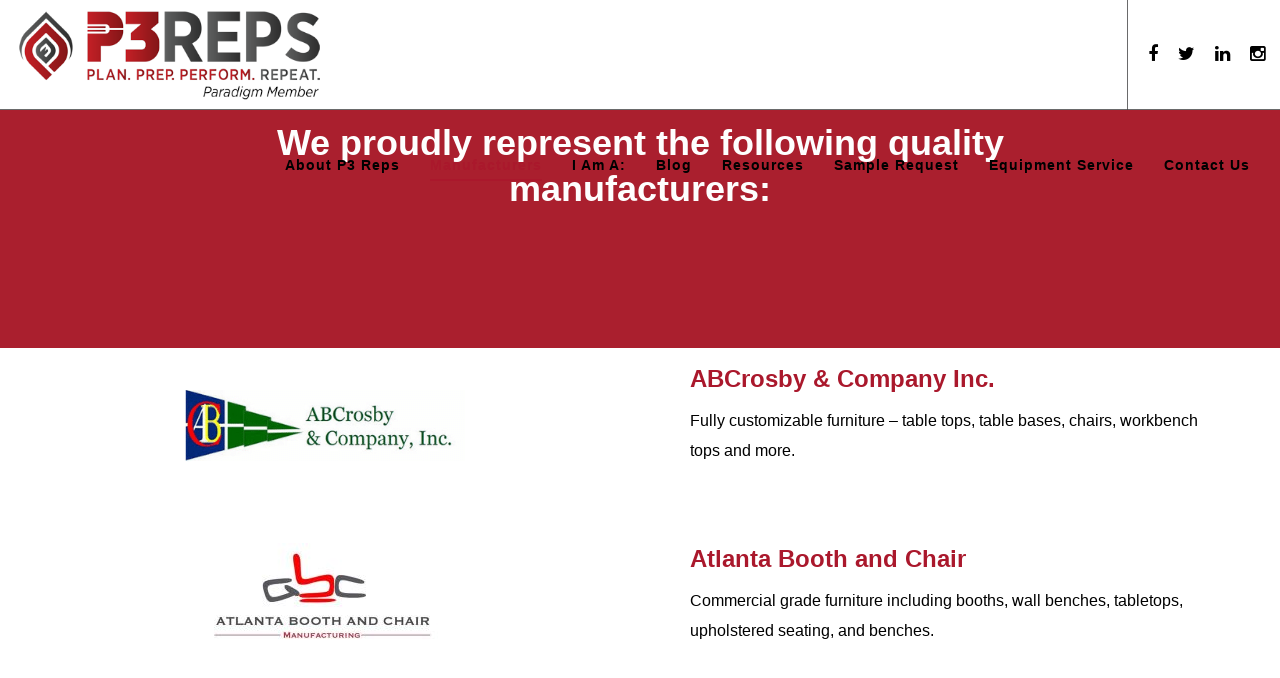

--- FILE ---
content_type: text/html; charset=UTF-8
request_url: https://p3reps.com/tabletop-smallwares-furniture/
body_size: 108439
content:
<!doctype html>

<!--[if lt IE 10]>
<html class="ie9 no-js eut-responsive" lang="en-US">
<![endif]-->
<!--[if (gt IE 9)|!(IE)]><!-->
<html class="no-js eut-responsive" lang="en-US">
<!--<![endif]-->
	<head>
		<meta charset="UTF-8">

		<!-- viewport -->
		<meta name="viewport" content="width=device-width, initial-scale=1, maximum-scale=1, user-scalable=no">

		<!-- allow pinned sites -->
		<meta name="application-name" content="P3 Reps" />
		<link rel="pingback" href="https://p3reps.com/xmlrpc.php">

		<meta name='robots' content='index, follow, max-image-preview:large, max-snippet:-1, max-video-preview:-1' />
	<style>img:is([sizes="auto" i], [sizes^="auto," i]) { contain-intrinsic-size: 3000px 1500px }</style>
	
	<!-- This site is optimized with the Yoast SEO plugin v24.9 - https://yoast.com/wordpress/plugins/seo/ -->
	<title>Foodservice Manufacturers We Represent in Metro New York</title>
	<meta name="description" content="We proudly represent several quality foodservice equipment manufacturers in the Metro New York area. Discover the factories we represent here." />
	<link rel="canonical" href="https://p3reps.com/tabletop-smallwares-furniture/" />
	<meta property="og:locale" content="en_US" />
	<meta property="og:type" content="article" />
	<meta property="og:title" content="Foodservice Manufacturers We Represent in Metro New York" />
	<meta property="og:description" content="We proudly represent several quality foodservice equipment manufacturers in the Metro New York area. Discover the factories we represent here." />
	<meta property="og:url" content="https://p3reps.com/tabletop-smallwares-furniture/" />
	<meta property="og:site_name" content="P3 Reps" />
	<meta property="article:modified_time" content="2025-12-08T17:14:56+00:00" />
	<meta name="twitter:card" content="summary_large_image" />
	<script type="application/ld+json" class="yoast-schema-graph">{"@context":"https://schema.org","@graph":[{"@type":"WebPage","@id":"https://p3reps.com/tabletop-smallwares-furniture/","url":"https://p3reps.com/tabletop-smallwares-furniture/","name":"Foodservice Manufacturers We Represent in Metro New York","isPartOf":{"@id":"https://p3reps.com/#website"},"datePublished":"2016-09-02T13:16:36+00:00","dateModified":"2025-12-08T17:14:56+00:00","description":"We proudly represent several quality foodservice equipment manufacturers in the Metro New York area. Discover the factories we represent here.","breadcrumb":{"@id":"https://p3reps.com/tabletop-smallwares-furniture/#breadcrumb"},"inLanguage":"en-US","potentialAction":[{"@type":"ReadAction","target":["https://p3reps.com/tabletop-smallwares-furniture/"]}]},{"@type":"BreadcrumbList","@id":"https://p3reps.com/tabletop-smallwares-furniture/#breadcrumb","itemListElement":[{"@type":"ListItem","position":1,"name":"Home","item":"https://p3reps.com/"},{"@type":"ListItem","position":2,"name":"Tabletop, Smallwares, &#038; Furniture"}]},{"@type":"WebSite","@id":"https://p3reps.com/#website","url":"https://p3reps.com/","name":"P3 Reps","description":"Metro New York&#039;s Premier Foodservice Equipment Resource","potentialAction":[{"@type":"SearchAction","target":{"@type":"EntryPoint","urlTemplate":"https://p3reps.com/?s={search_term_string}"},"query-input":{"@type":"PropertyValueSpecification","valueRequired":true,"valueName":"search_term_string"}}],"inLanguage":"en-US"}]}</script>
	<!-- / Yoast SEO plugin. -->


<link rel='dns-prefetch' href='//ajax.googleapis.com' />
<link rel='dns-prefetch' href='//fonts.googleapis.com' />
<link rel="alternate" type="application/rss+xml" title="P3 Reps &raquo; Feed" href="https://p3reps.com/feed/" />
<link rel="alternate" type="application/rss+xml" title="P3 Reps &raquo; Comments Feed" href="https://p3reps.com/comments/feed/" />
<script type="text/javascript">
/* <![CDATA[ */
window._wpemojiSettings = {"baseUrl":"https:\/\/s.w.org\/images\/core\/emoji\/15.1.0\/72x72\/","ext":".png","svgUrl":"https:\/\/s.w.org\/images\/core\/emoji\/15.1.0\/svg\/","svgExt":".svg","source":{"concatemoji":"https:\/\/p3reps.com\/wp-includes\/js\/wp-emoji-release.min.js?ver=d52447d8c649ef6ab7d031ba15f7e715"}};
/*! This file is auto-generated */
!function(i,n){var o,s,e;function c(e){try{var t={supportTests:e,timestamp:(new Date).valueOf()};sessionStorage.setItem(o,JSON.stringify(t))}catch(e){}}function p(e,t,n){e.clearRect(0,0,e.canvas.width,e.canvas.height),e.fillText(t,0,0);var t=new Uint32Array(e.getImageData(0,0,e.canvas.width,e.canvas.height).data),r=(e.clearRect(0,0,e.canvas.width,e.canvas.height),e.fillText(n,0,0),new Uint32Array(e.getImageData(0,0,e.canvas.width,e.canvas.height).data));return t.every(function(e,t){return e===r[t]})}function u(e,t,n){switch(t){case"flag":return n(e,"\ud83c\udff3\ufe0f\u200d\u26a7\ufe0f","\ud83c\udff3\ufe0f\u200b\u26a7\ufe0f")?!1:!n(e,"\ud83c\uddfa\ud83c\uddf3","\ud83c\uddfa\u200b\ud83c\uddf3")&&!n(e,"\ud83c\udff4\udb40\udc67\udb40\udc62\udb40\udc65\udb40\udc6e\udb40\udc67\udb40\udc7f","\ud83c\udff4\u200b\udb40\udc67\u200b\udb40\udc62\u200b\udb40\udc65\u200b\udb40\udc6e\u200b\udb40\udc67\u200b\udb40\udc7f");case"emoji":return!n(e,"\ud83d\udc26\u200d\ud83d\udd25","\ud83d\udc26\u200b\ud83d\udd25")}return!1}function f(e,t,n){var r="undefined"!=typeof WorkerGlobalScope&&self instanceof WorkerGlobalScope?new OffscreenCanvas(300,150):i.createElement("canvas"),a=r.getContext("2d",{willReadFrequently:!0}),o=(a.textBaseline="top",a.font="600 32px Arial",{});return e.forEach(function(e){o[e]=t(a,e,n)}),o}function t(e){var t=i.createElement("script");t.src=e,t.defer=!0,i.head.appendChild(t)}"undefined"!=typeof Promise&&(o="wpEmojiSettingsSupports",s=["flag","emoji"],n.supports={everything:!0,everythingExceptFlag:!0},e=new Promise(function(e){i.addEventListener("DOMContentLoaded",e,{once:!0})}),new Promise(function(t){var n=function(){try{var e=JSON.parse(sessionStorage.getItem(o));if("object"==typeof e&&"number"==typeof e.timestamp&&(new Date).valueOf()<e.timestamp+604800&&"object"==typeof e.supportTests)return e.supportTests}catch(e){}return null}();if(!n){if("undefined"!=typeof Worker&&"undefined"!=typeof OffscreenCanvas&&"undefined"!=typeof URL&&URL.createObjectURL&&"undefined"!=typeof Blob)try{var e="postMessage("+f.toString()+"("+[JSON.stringify(s),u.toString(),p.toString()].join(",")+"));",r=new Blob([e],{type:"text/javascript"}),a=new Worker(URL.createObjectURL(r),{name:"wpTestEmojiSupports"});return void(a.onmessage=function(e){c(n=e.data),a.terminate(),t(n)})}catch(e){}c(n=f(s,u,p))}t(n)}).then(function(e){for(var t in e)n.supports[t]=e[t],n.supports.everything=n.supports.everything&&n.supports[t],"flag"!==t&&(n.supports.everythingExceptFlag=n.supports.everythingExceptFlag&&n.supports[t]);n.supports.everythingExceptFlag=n.supports.everythingExceptFlag&&!n.supports.flag,n.DOMReady=!1,n.readyCallback=function(){n.DOMReady=!0}}).then(function(){return e}).then(function(){var e;n.supports.everything||(n.readyCallback(),(e=n.source||{}).concatemoji?t(e.concatemoji):e.wpemoji&&e.twemoji&&(t(e.twemoji),t(e.wpemoji)))}))}((window,document),window._wpemojiSettings);
/* ]]> */
</script>
<style id='wp-emoji-styles-inline-css' type='text/css'>

	img.wp-smiley, img.emoji {
		display: inline !important;
		border: none !important;
		box-shadow: none !important;
		height: 1em !important;
		width: 1em !important;
		margin: 0 0.07em !important;
		vertical-align: -0.1em !important;
		background: none !important;
		padding: 0 !important;
	}
</style>
<link rel='stylesheet' id='wp-block-library-css' href='https://p3reps.com/wp-includes/css/dist/block-library/style.min.css?ver=d52447d8c649ef6ab7d031ba15f7e715' type='text/css' media='all' />
<style id='classic-theme-styles-inline-css' type='text/css'>
/*! This file is auto-generated */
.wp-block-button__link{color:#fff;background-color:#32373c;border-radius:9999px;box-shadow:none;text-decoration:none;padding:calc(.667em + 2px) calc(1.333em + 2px);font-size:1.125em}.wp-block-file__button{background:#32373c;color:#fff;text-decoration:none}
</style>
<style id='global-styles-inline-css' type='text/css'>
:root{--wp--preset--aspect-ratio--square: 1;--wp--preset--aspect-ratio--4-3: 4/3;--wp--preset--aspect-ratio--3-4: 3/4;--wp--preset--aspect-ratio--3-2: 3/2;--wp--preset--aspect-ratio--2-3: 2/3;--wp--preset--aspect-ratio--16-9: 16/9;--wp--preset--aspect-ratio--9-16: 9/16;--wp--preset--color--black: #000000;--wp--preset--color--cyan-bluish-gray: #abb8c3;--wp--preset--color--white: #ffffff;--wp--preset--color--pale-pink: #f78da7;--wp--preset--color--vivid-red: #cf2e2e;--wp--preset--color--luminous-vivid-orange: #ff6900;--wp--preset--color--luminous-vivid-amber: #fcb900;--wp--preset--color--light-green-cyan: #7bdcb5;--wp--preset--color--vivid-green-cyan: #00d084;--wp--preset--color--pale-cyan-blue: #8ed1fc;--wp--preset--color--vivid-cyan-blue: #0693e3;--wp--preset--color--vivid-purple: #9b51e0;--wp--preset--gradient--vivid-cyan-blue-to-vivid-purple: linear-gradient(135deg,rgba(6,147,227,1) 0%,rgb(155,81,224) 100%);--wp--preset--gradient--light-green-cyan-to-vivid-green-cyan: linear-gradient(135deg,rgb(122,220,180) 0%,rgb(0,208,130) 100%);--wp--preset--gradient--luminous-vivid-amber-to-luminous-vivid-orange: linear-gradient(135deg,rgba(252,185,0,1) 0%,rgba(255,105,0,1) 100%);--wp--preset--gradient--luminous-vivid-orange-to-vivid-red: linear-gradient(135deg,rgba(255,105,0,1) 0%,rgb(207,46,46) 100%);--wp--preset--gradient--very-light-gray-to-cyan-bluish-gray: linear-gradient(135deg,rgb(238,238,238) 0%,rgb(169,184,195) 100%);--wp--preset--gradient--cool-to-warm-spectrum: linear-gradient(135deg,rgb(74,234,220) 0%,rgb(151,120,209) 20%,rgb(207,42,186) 40%,rgb(238,44,130) 60%,rgb(251,105,98) 80%,rgb(254,248,76) 100%);--wp--preset--gradient--blush-light-purple: linear-gradient(135deg,rgb(255,206,236) 0%,rgb(152,150,240) 100%);--wp--preset--gradient--blush-bordeaux: linear-gradient(135deg,rgb(254,205,165) 0%,rgb(254,45,45) 50%,rgb(107,0,62) 100%);--wp--preset--gradient--luminous-dusk: linear-gradient(135deg,rgb(255,203,112) 0%,rgb(199,81,192) 50%,rgb(65,88,208) 100%);--wp--preset--gradient--pale-ocean: linear-gradient(135deg,rgb(255,245,203) 0%,rgb(182,227,212) 50%,rgb(51,167,181) 100%);--wp--preset--gradient--electric-grass: linear-gradient(135deg,rgb(202,248,128) 0%,rgb(113,206,126) 100%);--wp--preset--gradient--midnight: linear-gradient(135deg,rgb(2,3,129) 0%,rgb(40,116,252) 100%);--wp--preset--font-size--small: 13px;--wp--preset--font-size--medium: 20px;--wp--preset--font-size--large: 36px;--wp--preset--font-size--x-large: 42px;--wp--preset--spacing--20: 0.44rem;--wp--preset--spacing--30: 0.67rem;--wp--preset--spacing--40: 1rem;--wp--preset--spacing--50: 1.5rem;--wp--preset--spacing--60: 2.25rem;--wp--preset--spacing--70: 3.38rem;--wp--preset--spacing--80: 5.06rem;--wp--preset--shadow--natural: 6px 6px 9px rgba(0, 0, 0, 0.2);--wp--preset--shadow--deep: 12px 12px 50px rgba(0, 0, 0, 0.4);--wp--preset--shadow--sharp: 6px 6px 0px rgba(0, 0, 0, 0.2);--wp--preset--shadow--outlined: 6px 6px 0px -3px rgba(255, 255, 255, 1), 6px 6px rgba(0, 0, 0, 1);--wp--preset--shadow--crisp: 6px 6px 0px rgba(0, 0, 0, 1);}:where(.is-layout-flex){gap: 0.5em;}:where(.is-layout-grid){gap: 0.5em;}body .is-layout-flex{display: flex;}.is-layout-flex{flex-wrap: wrap;align-items: center;}.is-layout-flex > :is(*, div){margin: 0;}body .is-layout-grid{display: grid;}.is-layout-grid > :is(*, div){margin: 0;}:where(.wp-block-columns.is-layout-flex){gap: 2em;}:where(.wp-block-columns.is-layout-grid){gap: 2em;}:where(.wp-block-post-template.is-layout-flex){gap: 1.25em;}:where(.wp-block-post-template.is-layout-grid){gap: 1.25em;}.has-black-color{color: var(--wp--preset--color--black) !important;}.has-cyan-bluish-gray-color{color: var(--wp--preset--color--cyan-bluish-gray) !important;}.has-white-color{color: var(--wp--preset--color--white) !important;}.has-pale-pink-color{color: var(--wp--preset--color--pale-pink) !important;}.has-vivid-red-color{color: var(--wp--preset--color--vivid-red) !important;}.has-luminous-vivid-orange-color{color: var(--wp--preset--color--luminous-vivid-orange) !important;}.has-luminous-vivid-amber-color{color: var(--wp--preset--color--luminous-vivid-amber) !important;}.has-light-green-cyan-color{color: var(--wp--preset--color--light-green-cyan) !important;}.has-vivid-green-cyan-color{color: var(--wp--preset--color--vivid-green-cyan) !important;}.has-pale-cyan-blue-color{color: var(--wp--preset--color--pale-cyan-blue) !important;}.has-vivid-cyan-blue-color{color: var(--wp--preset--color--vivid-cyan-blue) !important;}.has-vivid-purple-color{color: var(--wp--preset--color--vivid-purple) !important;}.has-black-background-color{background-color: var(--wp--preset--color--black) !important;}.has-cyan-bluish-gray-background-color{background-color: var(--wp--preset--color--cyan-bluish-gray) !important;}.has-white-background-color{background-color: var(--wp--preset--color--white) !important;}.has-pale-pink-background-color{background-color: var(--wp--preset--color--pale-pink) !important;}.has-vivid-red-background-color{background-color: var(--wp--preset--color--vivid-red) !important;}.has-luminous-vivid-orange-background-color{background-color: var(--wp--preset--color--luminous-vivid-orange) !important;}.has-luminous-vivid-amber-background-color{background-color: var(--wp--preset--color--luminous-vivid-amber) !important;}.has-light-green-cyan-background-color{background-color: var(--wp--preset--color--light-green-cyan) !important;}.has-vivid-green-cyan-background-color{background-color: var(--wp--preset--color--vivid-green-cyan) !important;}.has-pale-cyan-blue-background-color{background-color: var(--wp--preset--color--pale-cyan-blue) !important;}.has-vivid-cyan-blue-background-color{background-color: var(--wp--preset--color--vivid-cyan-blue) !important;}.has-vivid-purple-background-color{background-color: var(--wp--preset--color--vivid-purple) !important;}.has-black-border-color{border-color: var(--wp--preset--color--black) !important;}.has-cyan-bluish-gray-border-color{border-color: var(--wp--preset--color--cyan-bluish-gray) !important;}.has-white-border-color{border-color: var(--wp--preset--color--white) !important;}.has-pale-pink-border-color{border-color: var(--wp--preset--color--pale-pink) !important;}.has-vivid-red-border-color{border-color: var(--wp--preset--color--vivid-red) !important;}.has-luminous-vivid-orange-border-color{border-color: var(--wp--preset--color--luminous-vivid-orange) !important;}.has-luminous-vivid-amber-border-color{border-color: var(--wp--preset--color--luminous-vivid-amber) !important;}.has-light-green-cyan-border-color{border-color: var(--wp--preset--color--light-green-cyan) !important;}.has-vivid-green-cyan-border-color{border-color: var(--wp--preset--color--vivid-green-cyan) !important;}.has-pale-cyan-blue-border-color{border-color: var(--wp--preset--color--pale-cyan-blue) !important;}.has-vivid-cyan-blue-border-color{border-color: var(--wp--preset--color--vivid-cyan-blue) !important;}.has-vivid-purple-border-color{border-color: var(--wp--preset--color--vivid-purple) !important;}.has-vivid-cyan-blue-to-vivid-purple-gradient-background{background: var(--wp--preset--gradient--vivid-cyan-blue-to-vivid-purple) !important;}.has-light-green-cyan-to-vivid-green-cyan-gradient-background{background: var(--wp--preset--gradient--light-green-cyan-to-vivid-green-cyan) !important;}.has-luminous-vivid-amber-to-luminous-vivid-orange-gradient-background{background: var(--wp--preset--gradient--luminous-vivid-amber-to-luminous-vivid-orange) !important;}.has-luminous-vivid-orange-to-vivid-red-gradient-background{background: var(--wp--preset--gradient--luminous-vivid-orange-to-vivid-red) !important;}.has-very-light-gray-to-cyan-bluish-gray-gradient-background{background: var(--wp--preset--gradient--very-light-gray-to-cyan-bluish-gray) !important;}.has-cool-to-warm-spectrum-gradient-background{background: var(--wp--preset--gradient--cool-to-warm-spectrum) !important;}.has-blush-light-purple-gradient-background{background: var(--wp--preset--gradient--blush-light-purple) !important;}.has-blush-bordeaux-gradient-background{background: var(--wp--preset--gradient--blush-bordeaux) !important;}.has-luminous-dusk-gradient-background{background: var(--wp--preset--gradient--luminous-dusk) !important;}.has-pale-ocean-gradient-background{background: var(--wp--preset--gradient--pale-ocean) !important;}.has-electric-grass-gradient-background{background: var(--wp--preset--gradient--electric-grass) !important;}.has-midnight-gradient-background{background: var(--wp--preset--gradient--midnight) !important;}.has-small-font-size{font-size: var(--wp--preset--font-size--small) !important;}.has-medium-font-size{font-size: var(--wp--preset--font-size--medium) !important;}.has-large-font-size{font-size: var(--wp--preset--font-size--large) !important;}.has-x-large-font-size{font-size: var(--wp--preset--font-size--x-large) !important;}
:where(.wp-block-post-template.is-layout-flex){gap: 1.25em;}:where(.wp-block-post-template.is-layout-grid){gap: 1.25em;}
:where(.wp-block-columns.is-layout-flex){gap: 2em;}:where(.wp-block-columns.is-layout-grid){gap: 2em;}
:root :where(.wp-block-pullquote){font-size: 1.5em;line-height: 1.6;}
</style>
<link rel='stylesheet' id='contact-form-7-css' href='https://p3reps.com/wp-content/plugins/contact-form-7/includes/css/styles.css?ver=6.0.6' type='text/css' media='all' />
<link rel='stylesheet' id='simple-banner-style-css' href='https://p3reps.com/wp-content/plugins/simple-banner/simple-banner.css?ver=3.0.7' type='text/css' media='all' />
<link rel='stylesheet' id='wpda_wpdp_public-css' href='https://p3reps.com/wp-content/plugins/wp-data-access/public/../assets/css/wpda_public.css?ver=5.5.40' type='text/css' media='all' />
<link rel='stylesheet' id='eut-awsome-fonts-css' href='https://p3reps.com/wp-content/themes/corpus/css/font-awesome.min.css?ver=4.3.0' type='text/css' media='all' />
<link rel='stylesheet' id='eut-basic-css' href='https://p3reps.com/wp-content/themes/corpus/css/basic.css?ver=1.4.0' type='text/css' media='all' />
<link rel='stylesheet' id='eut-grid-css' href='https://p3reps.com/wp-content/themes/corpus/css/grid.css?ver=1.4.0' type='text/css' media='all' />
<link rel='stylesheet' id='eut-theme-style-css' href='https://p3reps.com/wp-content/themes/corpus/css/theme-style.css?ver=1.4.0' type='text/css' media='all' />
<link rel='stylesheet' id='eut-elements-css' href='https://p3reps.com/wp-content/themes/corpus/css/elements.css?ver=1.4.0' type='text/css' media='all' />
<link rel='stylesheet' id='eut-responsive-css' href='https://p3reps.com/wp-content/themes/corpus/css/responsive.css?ver=1.4.0' type='text/css' media='all' />
<link rel='stylesheet' id='js_composer_front-css' href='https://p3reps.com/wp-content/plugins/js_composer/assets/css/js_composer.min.css?ver=8.4.1' type='text/css' media='all' />
<link rel='stylesheet' id='redux-google-fonts-eut_corpus_options-css' href='https://fonts.googleapis.com/css?family=Lato%3A400&#038;ver=1768340719' type='text/css' media='all' />
<script type="text/javascript" src="https://ajax.googleapis.com/ajax/libs/jquery/1.11.3/jquery.min.js?ver=1.11.3" id="jquery-js"></script>
<script type="text/javascript" id="simple-banner-script-js-before">
/* <![CDATA[ */
const simpleBannerScriptParams = {"pro_version_enabled":"","debug_mode":false,"id":6691,"version":"3.0.7","banner_params":[{"hide_simple_banner":"yes","simple_banner_prepend_element":false,"simple_banner_position":"fixed","header_margin":"","header_padding":"","wp_body_open_enabled":false,"wp_body_open":true,"simple_banner_z_index":false,"simple_banner_text":"Please check out our\u00a0<a href=\"https:\/\/offers.performreps.com\/helpful-resources-during-the-covid-19-pandemic\" rel=\"noopener noreferrer\" target=\"_blank\">COVID-19 Resource Page<\/a>\u00a0for helpful information.","disabled_on_current_page":false,"disabled_pages_array":[],"is_current_page_a_post":false,"disabled_on_posts":false,"simple_banner_disabled_page_paths":false,"simple_banner_font_size":false,"simple_banner_color":"#AA182C","simple_banner_text_color":"","simple_banner_link_color":"#000000","simple_banner_close_color":false,"simple_banner_custom_css":"","simple_banner_scrolling_custom_css":false,"simple_banner_text_custom_css":false,"simple_banner_button_css":false,"site_custom_css":"","keep_site_custom_css":"","site_custom_js":"","keep_site_custom_js":"","close_button_enabled":false,"close_button_expiration":false,"close_button_cookie_set":false,"current_date":{"date":"2026-01-28 22:30:14.648367","timezone_type":3,"timezone":"UTC"},"start_date":{"date":"2026-01-28 22:30:14.648380","timezone_type":3,"timezone":"UTC"},"end_date":{"date":"2026-01-28 22:30:14.648385","timezone_type":3,"timezone":"UTC"},"simple_banner_start_after_date":false,"simple_banner_remove_after_date":false,"simple_banner_insert_inside_element":false}]}
/* ]]> */
</script>
<script type="text/javascript" src="https://p3reps.com/wp-content/plugins/simple-banner/simple-banner.js?ver=3.0.7" id="simple-banner-script-js"></script>
<script type="text/javascript" src="https://p3reps.com/wp-includes/js/underscore.min.js?ver=1.13.7" id="underscore-js"></script>
<script type="text/javascript" src="https://p3reps.com/wp-includes/js/backbone.min.js?ver=1.6.0" id="backbone-js"></script>
<script type="text/javascript" id="wp-api-request-js-extra">
/* <![CDATA[ */
var wpApiSettings = {"root":"https:\/\/p3reps.com\/wp-json\/","nonce":"9ddbc96925","versionString":"wp\/v2\/"};
/* ]]> */
</script>
<script type="text/javascript" src="https://p3reps.com/wp-includes/js/api-request.min.js?ver=d52447d8c649ef6ab7d031ba15f7e715" id="wp-api-request-js"></script>
<script type="text/javascript" src="https://p3reps.com/wp-includes/js/wp-api.min.js?ver=d52447d8c649ef6ab7d031ba15f7e715" id="wp-api-js"></script>
<script type="text/javascript" id="wpda_rest_api-js-extra">
/* <![CDATA[ */
var wpdaApiSettings = {"path":"wpda"};
/* ]]> */
</script>
<script type="text/javascript" src="https://p3reps.com/wp-content/plugins/wp-data-access/public/../assets/js/wpda_rest_api.js?ver=5.5.40" id="wpda_rest_api-js"></script>
<script type="text/javascript" src="https://p3reps.com/wp-content/themes/corpus/js/modernizr.custom.js?ver=2.8.3" id="eut-modernizr-script-js"></script>
<script></script><link rel="https://api.w.org/" href="https://p3reps.com/wp-json/" /><link rel="alternate" title="JSON" type="application/json" href="https://p3reps.com/wp-json/wp/v2/pages/6691" /><link rel="EditURI" type="application/rsd+xml" title="RSD" href="https://p3reps.com/xmlrpc.php?rsd" />

<link rel='shortlink' href='https://p3reps.com/?p=6691' />
<link rel="alternate" title="oEmbed (JSON)" type="application/json+oembed" href="https://p3reps.com/wp-json/oembed/1.0/embed?url=https%3A%2F%2Fp3reps.com%2Ftabletop-smallwares-furniture%2F" />
<link rel="alternate" title="oEmbed (XML)" type="text/xml+oembed" href="https://p3reps.com/wp-json/oembed/1.0/embed?url=https%3A%2F%2Fp3reps.com%2Ftabletop-smallwares-furniture%2F&#038;format=xml" />

		<!-- GA Google Analytics @ https://m0n.co/ga -->
		<script async src="https://www.googletagmanager.com/gtag/js?id=G-9KXBE173TM"></script>
		<script>
			window.dataLayer = window.dataLayer || [];
			function gtag(){dataLayer.push(arguments);}
			gtag('js', new Date());
			gtag('config', 'G-9KXBE173TM');
		</script>

	<style id="simple-banner-hide" type="text/css">.simple-banner{display:none;}</style><style id="simple-banner-position" type="text/css">.simple-banner{position:fixed;}</style><style id="simple-banner-background-color" type="text/css">.simple-banner{background:#AA182C;}</style><style id="simple-banner-text-color" type="text/css">.simple-banner .simple-banner-text{color: #ffffff;}</style><style id="simple-banner-link-color" type="text/css">.simple-banner .simple-banner-text a{color:#000000;}</style><style id="simple-banner-z-index" type="text/css">.simple-banner{z-index: 99999;}</style><style id="simple-banner-site-custom-css-dummy" type="text/css"></style><script id="simple-banner-site-custom-js-dummy" type="text/javascript"></script><!-- Dynamic css -->
<style type="text/css">
 body, #eut-theme-wrapper #eut-search-modal input[type='text'] { font-size: 16px; font-family: Arial, Helvetica, sans-serif; font-weight: 400; line-height: 30px; } input[type='text'], input[type='input'], input[type='password'], input[type='email'], input[type='number'], input[type='date'], input[type='url'], input[type='tel'], input[type='search'], textarea, select { font-family: Arial, Helvetica, sans-serif; } #eut-header .eut-logo.eut-logo-text a { font-family: Arial, Helvetica, sans-serif; font-weight: 700; font-style: normal; font-size: 18px; text-transform: uppercase; } #eut-header #eut-main-menu ul li ul li a, #eut-main-menu-responsive ul.eut-menu li a { font-family: Arial, Helvetica, sans-serif; font-weight: 700; font-style: normal; font-size: 14px; text-transform: capitalize; } #eut-header #eut-main-menu > ul > li > a, #eut-main-menu-responsive ul.eut-menu > li > a, #eut-header .eut-responsive-menu-text { font-family: Arial, Helvetica, sans-serif; font-weight: 700; font-style: normal; font-size: 16px; text-transform: capitalize; letter-spacing: 1px; } h1, .eut-h1 { font-family: Arial, Helvetica, sans-serif; font-weight: 700; font-style: normal; font-size: 40px; text-transform: none; line-height: 53px; } h2, .eut-h2 { font-family: Arial, Helvetica, sans-serif; font-weight: 700; font-style: normal; font-size: 36px; text-transform: none; line-height: 46px; } h3, .eut-h3 { font-family: Arial, Helvetica, sans-serif; font-weight: 700; font-style: normal; font-size: 30px; text-transform: none; line-height: 40px; } h4, .eut-h4 { font-family: Arial, Helvetica, sans-serif; font-weight: 700; font-style: normal; font-size: 24px; text-transform: none; line-height: 32px; } h5, .eut-h5, #reply-title, .vc_tta.vc_general .vc_tta-panel-title { font-family: Arial, Helvetica, sans-serif; font-weight: 700; font-style: normal; font-size: 20px; text-transform: none; line-height: 26px; } h6, .eut-h6, .mfp-title { font-family: Arial, Helvetica, sans-serif; font-weight: 700; font-style: normal; font-size: 18px; text-transform: none; line-height: 24px; } #eut-page-title .eut-title { font-family: Arial, Helvetica, sans-serif; font-weight: normal; font-style: normal; font-size: 30px; text-transform: none; line-height: 40px; } #eut-page-title .eut-description { font-family: Arial, Helvetica, sans-serif; font-weight: 400; font-style: normal; font-size: 20px; text-transform: none; line-height: 26px; } #eut-portfolio-title .eut-title { font-family: Arial, Helvetica, sans-serif; font-weight: normal; font-style: normal; font-size: 30px; text-transform: none; line-height: 40px; } #eut-portfolio-title .eut-description { font-family: Arial, Helvetica, sans-serif; font-weight: 400; font-style: normal; font-size: 20px; text-transform: none; line-height: 26px; } #eut-post-title .eut-title, .eut-single-post-title, .eut-large-media .eut-post-title { font-family: Arial, Helvetica, sans-serif; font-weight: normal; font-style: normal; font-size: 30px; text-transform: none; line-height: 40px; } #eut-header[data-fullscreen='no'] #eut-feature-section .eut-title { font-family: Arial, Helvetica, sans-serif; font-weight: normal; font-style: normal; font-size: 64px; text-transform: none; line-height: 72px; } #eut-header[data-fullscreen='no'] #eut-feature-section .eut-description { font-family: Arial, Helvetica, sans-serif; font-weight: 400; font-style: normal; font-size: 36px; text-transform: none; line-height: 40px; } #eut-header[data-fullscreen='yes'] #eut-feature-section .eut-title { font-family: Arial, Helvetica, sans-serif; font-weight: normal; font-style: normal; font-size: 90px; text-transform: none; line-height: 96px; } #eut-header[data-fullscreen='yes'] #eut-feature-section .eut-description { font-family: Arial, Helvetica, sans-serif; font-weight: 400; font-style: normal; font-size: 40px; text-transform: none; line-height: 46px; } .eut-leader-text p, p.eut-leader-text, blockquote { font-family: Arial, Helvetica, sans-serif; font-weight: normal; font-style: normal; font-size: 24px; text-transform: none; line-height: 38px; } .eut-subtitle p, .eut-subtitle { font-family: Lato; font-weight: 400; font-style: normal; font-size: 14px; text-transform: none; line-height: 24px; letter-spacing: 0.5px; } .eut-small-text, small, #eut-anchor-menu a, #eut-post-title #eut-social-share ul li .eut-like-counter, .eut-pagination ul li, #eut-header-options ul.eut-options a span, .eut-pagination .eut-icon-nav-right, .eut-pagination .eut-icon-nav-left, #eut-footer-bar .eut-social li, #eut-footer-bar .eut-copyright, #eut-footer-bar #eut-second-menu, #eut-share-modal .eut-social li a, #eut-language-modal .eut-language li a, .logged-in-as, .widget.widget_recent_entries li span.post-date, cite, label, .eut-slider-item .eut-slider-content span.eut-title, .eut-gallery figure figcaption .eut-caption, .widget.widget_calendar caption, .widget .rss-date, .widget.widget_tag_cloud a, .eut-widget.eut-latest-news .eut-latest-news-date, .eut-widget.eut-comments .eut-comment-date, .wpcf7-form p, .wpcf7-form .eut-one-third, .wpcf7-form .eut-one-half, .mfp-counter, .eut-comment-nav ul li a, .eut-portfolio .eut-like-counter span, .eut-map-infotext p, a.eut-infotext-link, #eut-main-menu span.eut-no-assigned-menu { font-family: Arial, Helvetica, sans-serif; font-weight: 400; font-style: normal; font-size: 13px !important; text-transform: none; } .eut-blog.eut-isotope[data-type='pint-blog'] .eut-isotope-item .eut-media-content .eut-read-more span, .eut-search button[type='submit'], .eut-btn, input[type='submit'], input[type='reset'], button, .eut-portfolio .eut-portfolio-btns { font-family: Arial, Helvetica, sans-serif; font-weight: normal; font-style: normal; font-size: 13px !important; text-transform: uppercase; letter-spacing: 0.5px; } 
</style><!-- Dynamic css -->
<style type="text/css">
 .eut-body-overlay, .mfp-bg { background-color: rgba(69,69,70,0.65); } #eut-top-bar { line-height: 40px; background-color: ; color: #aa1826; } #eut-top-bar a { color: #aa182c; } #eut-top-bar a:hover { color: #aa182c; } #eut-top-bar .eut-language ul li a { background-color: #ffffff; color: #000000; } #eut-top-bar .eut-language ul li a:hover { background-color: #ffffff; color: #aa182c; } #eut-header[data-overlap='yes'][data-header-position='above-feature'][data-topbar='yes'] #eut-header-wrapper { top: 40px; } #eut-top-bar, #eut-top-bar ul li.eut-topbar-item ul li a, #eut-top-bar ul.eut-bar-content, #eut-top-bar ul.eut-bar-content > li { border-color: #aa182c !important; } #eut-header #eut-inner-header { height: 110px; line-height: 110px; } #eut-header #eut-header-wrapper, #eut-header[data-menu-align='center'] #eut-main-menu { height: 110px; } #eut-header .eut-menu-options { min-width: 95px; height: 110px; line-height: 110px; } #eut-header .eut-logo { height: 110px; } #eut-header .eut-logo .eut-logo-wrapper a { height: 90px; } #eut-header[data-overlap='yes'][data-header-position='above-feature'] .eut-feature-content { padding-top: 55px; } #eut-header[data-overlap='yes'][data-header-position='above-feature'] .eut-feature-content.eut-align-left-top, #eut-header[data-overlap='yes'][data-header-position='above-feature'] .eut-feature-content.eut-align-center-top, #eut-header[data-overlap='yes'][data-header-position='above-feature'] .eut-feature-content.eut-align-right-top { padding-top: 150px; } #eut-header[data-overlap='yes'][data-header-position='below-feature'] .eut-feature-content.eut-align-left-bottom, #eut-header[data-overlap='yes'][data-header-position='below-feature'] .eut-feature-content.eut-align-center-bottom, #eut-header[data-overlap='yes'][data-header-position='below-feature'] .eut-feature-content.eut-align-right-bottom { padding-bottom: 150px; } #eut-main-menu-responsive { color: #000000; background-color: rgba(255,255,255,1); } #eut-main-menu-responsive li a, #eut-main-menu-responsive ul.eut-menu-options li a { color: #000000; } #eut-main-menu-responsive li a:hover, #eut-main-menu-responsive ul.eut-menu-options li a:hover { color: #aa182c; } #eut-main-menu-responsive ul li.current-menu-item > a, #eut-main-menu-responsive ul li.current-menu-parent > a, #eut-main-menu-responsive ul li.current_page_item > a, #eut-main-menu-responsive ul li.current_page_ancestor > a { color: #aa182c; } .eut-side-area .eut-close-menu-button:after, .eut-side-area .eut-close-menu-button:before, #eut-main-menu-responsive ul.eut-menu li .eut-arrow:after, #eut-main-menu-responsive ul.eut-menu li .eut-arrow:before { background-color: #000000; } #eut-main-menu-responsive .eut-menu-options li a { color: #000000; } #eut-main-menu-responsive ul li a .label { color: #aa182c; background-color: #ffffff; } #eut-header.eut-default #eut-inner-header, #eut-header.eut-default[data-sticky-header='shrink'] { background-color: rgba(255,255,255,1); } #eut-header #eut-inner-header, #eut-header[data-menu-options='right'] .eut-menu-options, #eut-header[data-menu-options='left'] .eut-menu-options { border-color: rgba(69,69,70,0.80); } #eut-header.eut-default #eut-main-menu > ul > li > a, #eut-header.eut-default .eut-menu-options li a, #eut-header.eut-default .eut-logo.eut-logo-text a, #eut-header.eut-default .eut-responsive-menu-text { color: #000000; } #eut-header.eut-default .eut-menu-button-line { background-color: #000000; } #eut-header.eut-default .eut-button-icon .eut-line-icon, #eut-header.eut-default .eut-button-icon .eut-line-icon:after, #eut-header.eut-default .eut-button-icon .eut-line-icon:before { background-color: #000000; } #eut-header.eut-default .eut-button-icon:hover .eut-line-icon, #eut-header.eut-default .eut-button-icon:hover .eut-line-icon:after, #eut-header.eut-default .eut-button-icon:hover .eut-line-icon:before { background-color: #aa182c; } #eut-header.eut-default #eut-main-menu > ul > li > a span.eut-item:after { background-color: #aa182c; } #eut-header.eut-default #eut-main-menu > ul > li.current-menu-item > a, #eut-header.eut-default #eut-main-menu > ul > li.current-menu-parent > a, #eut-header.eut-default #eut-main-menu > ul > li.current_page_item > a, #eut-header.eut-default #eut-main-menu > ul > li.current_page_ancestor > a, #eut-header.eut-default #eut-main-menu > ul > li:hover > a, #eut-header.eut-default #eut-main-menu > ul > li.current-menu-ancestor > a, #eut-header.eut-default #eut-main-menu > ul > li.active > a, #eut-header.eut-default .eut-menu-options li a:hover , #eut-main-menu-responsive ul.eut-menu > li.open > a { color: #aa182c; } #eut-header #eut-main-menu ul li ul a, #eut-header #eut-main-menu ul li a:hover .label, #eut-header #eut-main-menu > ul > li.megamenu > ul { color: #000000; background-color: #ffffff; } #eut-header #eut-main-menu ul li.current-menu-item > a { color: #aa182c; } #eut-header #eut-main-menu ul li ul a:hover { color: #aa182c; background-color: #ffffff; } #eut-header #eut-main-menu > ul > li.megamenu > ul > li { border-color: #aa182c; } #eut-header #eut-main-menu > ul > li.megamenu > ul > li > a { color: #aa182c; background-color: transparent; } #eut-header.eut-light #eut-inner-header, #eut-header.eut-light[data-menu-options='right'] .eut-menu-options, #eut-header.eut-light[data-menu-options='left'] .eut-menu-options { border-color: rgba(255,255,255,0.30); } #eut-header.eut-light #eut-main-menu > ul > li > a, #eut-header.eut-light .eut-menu-options li a, #eut-header.eut-light .eut-logo.eut-logo-text a, #eut-header.eut-light .eut-responsive-menu-text { color: #e0e0e0; } #eut-header.eut-light .eut-menu-button-line { background-color: #e0e0e0; } #eut-header.eut-light .eut-button-icon .eut-line-icon, #eut-header.eut-light .eut-button-icon .eut-line-icon:after, #eut-header.eut-light .eut-button-icon .eut-line-icon:before { background-color: #e0e0e0; } #eut-header.eut-light .eut-button-icon:hover .eut-line-icon, #eut-header.eut-light .eut-button-icon:hover .eut-line-icon:after, #eut-header.eut-light .eut-button-icon:hover .eut-line-icon:before { background-color: #ffffff; } #eut-header.eut-light #eut-main-menu > ul > li > a span.eut-item:after { background-color: #aa182c; } #eut-header.eut-light #eut-main-menu > ul > li.current-menu-item > a, #eut-header.eut-light #eut-main-menu > ul > li.current-menu-parent > a, #eut-header.eut-light #eut-main-menu > ul > li.current_page_item > a, #eut-header.eut-light #eut-main-menu > ul > li.current_page_ancestor > a, #eut-header.eut-light #eut-main-menu > ul > li.active > a, #eut-header.eut-light #eut-main-menu > ul > li:hover > a, #eut-header.eut-light #eut-main-menu > ul > li.current-menu-ancestor > a, #eut-header.eut-light .eut-menu-options li a:hover { color: #ffffff; } #eut-header.eut-dark #eut-inner-header, #eut-header.eut-dark[data-menu-options='right'] .eut-menu-options, #eut-header.eut-dark[data-menu-options='left'] .eut-menu-options { border-color: rgba(0,0,0,0.10); } #eut-header.eut-dark #eut-main-menu > ul > li > a, #eut-header.eut-dark .eut-menu-options li a, #eut-header.eut-dark .eut-logo.eut-logo-text a, #eut-header.eut-dark .eut-responsive-menu-text { color: #212121; } #eut-header.eut-dark .eut-menu-button-line { background-color: #212121; } #eut-header.eut-dark .eut-button-icon .eut-line-icon, #eut-header.eut-dark .eut-button-icon .eut-line-icon:after, #eut-header.eut-dark .eut-button-icon .eut-line-icon:before { background-color: #212121; } #eut-header.eut-dark .eut-button-icon:hover .eut-line-icon, #eut-header.eut-dark .eut-button-icon:hover .eut-line-icon:after, #eut-header.eut-dark .eut-button-icon:hover .eut-line-icon:before { background-color: #000000; } #eut-header.eut-dark #eut-main-menu > ul > li > a span.eut-item:after { background-color: #aa182c; } #eut-header.eut-dark #eut-main-menu > ul > li.current-menu-item > a, #eut-header.eut-dark #eut-main-menu > ul > li.current-menu-parent > a, #eut-header.eut-dark #eut-main-menu > ul > li.current_page_item > a, #eut-header.eut-dark #eut-main-menu > ul > li.current_page_ancestor > a, #eut-header.eut-dark #eut-main-menu > ul > li.active > a, #eut-header.eut-dark #eut-main-menu > ul > li:hover > a, #eut-header.eut-dark #eut-main-menu > ul > li.current-menu-ancestor > a, #eut-header.eut-dark .eut-menu-options li a:hover { color: #000000; } #eut-header.eut-default.eut-header-sticky #eut-inner-header, #eut-header.eut-light.eut-header-sticky #eut-inner-header, #eut-header.eut-dark.eut-header-sticky #eut-inner-header, #eut-header[data-sticky-header='advanced'] #eut-inner-header:before { background-color: rgba(255,255,255,0.80); } #eut-header.eut-header-sticky #eut-inner-header, #eut-header.eut-header-sticky[data-menu-options='right'] .eut-menu-options, #eut-header.eut-header-sticky[data-menu-options='left'] .eut-menu-options { border-color: rgba(69,69,70,1); } #eut-header.eut-header-sticky #eut-main-menu > ul > li > a, #eut-header.eut-header-sticky .eut-menu-options li a, #eut-header.eut-header-sticky .eut-logo.eut-logo-text a, #eut-header.eut-header-sticky .eut-responsive-menu-text { color: #000000; } #eut-header.eut-header-sticky #eut-main-menu > ul > li.current-menu-item > a, #eut-header.eut-header-sticky #eut-main-menu > ul > li.current-menu-parent > a, #eut-header.eut-header-sticky #eut-main-menu > ul > li.current_page_item > a, #eut-header.eut-header-sticky #eut-main-menu > ul > li.current_page_ancestor > a, #eut-header.eut-header-sticky #eut-main-menu > ul > li.active > a, #eut-header.eut-header-sticky #eut-main-menu > ul > li:hover > a, #eut-header.eut-header-sticky #eut-main-menu > ul > li.current-menu-ancestor > a, #eut-header.eut-header-sticky .eut-menu-options li a:hover { color: #aa182c; } #eut-header.eut-header-sticky #eut-main-menu > ul > li > a span.eut-item:after { background-color: #aa182c; } #eut-header.eut-header-sticky .eut-advanced-menu-button .eut-button-icon .eut-line-icon, #eut-header.eut-header-sticky .eut-advanced-menu-button .eut-button-icon .eut-line-icon:after, #eut-header.eut-header-sticky .eut-advanced-menu-button .eut-button-icon .eut-line-icon:before { background-color: #000000; } #eut-header.eut-header-sticky .eut-advanced-menu-button .eut-button-icon:hover .eut-line-icon, #eut-header.eut-header-sticky .eut-advanced-menu-button .eut-button-icon:hover .eut-line-icon:after, #eut-header.eut-header-sticky .eut-advanced-menu-button .eut-button-icon:hover .eut-line-icon:before { background-color: #aa182c; } #eut-header.eut-header-sticky .eut-button-icon .eut-line-icon, #eut-header.eut-header-sticky .eut-button-icon .eut-line-icon:after, #eut-header.eut-header-sticky .eut-button-icon .eut-line-icon:before { background-color: #000000; } #eut-header.eut-header-sticky .eut-button-icon:hover .eut-line-icon, #eut-header.eut-header-sticky .eut-button-icon:hover .eut-line-icon:after, #eut-header.eut-header-sticky .eut-button-icon:hover .eut-line-icon:before { background-color: #aa182c; } #eut-page-title, #eut-main-content.eut-error-404 { background-color: #f1f1f1; } #eut-portfolio-title { background-color: #f1f1f1; } #eut-page-title.eut-blog-title { background-color: #f1f1f1; } #eut-post-title { background-color: ; } #eut-anchor-menu { height: 70px; line-height: 70px; } #eut-anchor-menu-wrapper { height: 70px; } #eut-anchor-menu, #eut-anchor-menu.eut-responsive-bar ul li, #eut-anchor-menu ul li ul { background-color: #aa182c; } #eut-anchor-menu ul li a { color: #aa182c; background-color: #aa182c; } #eut-anchor-menu .eut-menu-button .eut-menu-button-line { background-color: #aa182c; } #eut-anchor-menu ul li.current-menu-item a, #eut-anchor-menu ul li a:hover, #eut-anchor-menu ul li.primary-button a, #eut-anchor-menu ul li.current > a, #eut-anchor-menu.eut-current-link ul li.active > a { color: #aa182c; background-color: #efefef; } #eut-anchor-menu ul li, #eut-anchor-menu ul li ul li, #eut-anchor-menu.eut-responsive-bar ul li, #eut-anchor-menu.eut-responsive-bar ul li ul, #eut-anchor-menu.eut-incontainer > ul > li:first-child { border-color: #e5e5e5; } #eut-main-content { background-color: #ffffff; } a { color: #aa182c; } a:hover { color: #aa182c; } #eut-footer-area { background-color: #1c1c1c; } /* Widget Title Color */ #eut-footer-area h1, #eut-footer-area h2, #eut-footer-area h3, #eut-footer-area h4, #eut-footer-area h5, #eut-footer-area h6, #eut-footer-area .eut-widget-title, #eut-footer-area .widget.widget_recent_entries li span.post-date, #eut-footer-area .widget.widget_rss .eut-widget-title a { color: #616161; } /* Footer Text Color */ #eut-footer-area, #eut-footer-area .widget.widget_tag_cloud a{ color: #bababa; } #eut-footer-area .widget li a { color: #bababa; } /* Footer Text Hover Color */ #eut-footer-area .widget li a:hover { color: #aa182c; } #eut-footer-area input, #eut-footer-area input[type='text'], #eut-footer-area input[type='input'], #eut-footer-area input[type='password'], #eut-footer-area input[type='email'], #eut-footer-area input[type='number'], #eut-footer-area input[type='date'], #eut-footer-area input[type='url'], #eut-footer-area input[type='tel'], #eut-footer-area input[type='search'], #eut-footer-area .eut-search button[type='submit'], #eut-footer-area textarea, #eut-footer-area select, #eut-footer-area .widget.widget_calendar table th, #eut-footer-area .eut-widget.eut-social li a, #eut-footer-area .widget li, #eut-footer-area .widget li ul { border-color: #383838; } #eut-footer-bar { background-color: rgba(21,21,21,1); color: #5c5c5c; } #eut-footer-bar #eut-second-menu li a, #eut-footer-bar .eut-social li a, #eut-footer-bar .eut-social li:after { color: #5c5c5c; } #eut-footer-bar #eut-second-menu li a:hover, #eut-footer-bar .eut-social li a:hover { color: #aa182c; } .eut-dark-overlay:before { background-color: #000000; } .eut-light-overlay:before { background-color: #ffffff; } .eut-primary-1-overlay:before { background-color: #aa182c; } .eut-primary-2-overlay:before { background-color: #aa182c; } .eut-primary-3-overlay:before { background-color: #aa182c; } .eut-primary-4-overlay:before { background-color: #ff9800; } .eut-primary-5-overlay:before { background-color: #ad1457; } #eut-main-content, .eut-bg-light, #eut-main-content .eut-sidebar-colored.eut-bg-light a, #eut-anchor-menu, #eut-main-content .widget.widget_categories li a, #eut-main-content .widget.widget_pages li a, #eut-main-content .widget.widget_archive li a, #eut-main-content .widget.widget_nav_menu li a, #eut-main-content .widget.widget_tag_cloud a, #eut-main-content .widget.widget_meta a, #eut-main-content .widget.widget_recent_entries a, #eut-main-content .widget.widget_recent_comments a.url, #eut-main-content .eut-widget.eut-comments a.url, #eut-main-content .eut-widget.eut-social li a, #eut-side-area .widget.widget_categories li a, #eut-side-area .widget.widget_pages li a, #eut-side-area .widget.widget_archive li a, #eut-side-area .widget.widget_nav_menu li a, #eut-side-area .widget.widget_tag_cloud a, #eut-side-area .widget.widget_meta a, #eut-side-area .widget.widget_recent_entries a, #eut-side-area .widget.widget_recent_comments a.url, #eut-side-area .eut-widget.eut-comments a.url, #eut-side-area .eut-widget.eut-latest-news a, #eut-side-area .eut-widget.eut-social li a, #eut-comments .eut-comment-item .eut-comment-date a:hover, .eut-pagination ul li a, input[type='text'], input[type='input'], input[type='password'], input[type='email'], input[type='number'], input[type='date'], input[type='url'], input[type='tel'], input[type='search'], textarea, select, .eut-map-infotext p, #eut-main-content .eut-portfolio .eut-light.eut-caption, #eut-main-content .eut-eut-gallery .eut-light.eut-caption, .eut-team .eut-team-social li a, .eut-comment-nav ul li a, .eut-pagination ul li:after, .eut-search button[type='submit'] .fa.fa-search, #eut-social-share li a, .eut-blog-item.format-link a:not(.eut-read-more), .eut-blog .eut-label-post.format-quote a, .vc_tta-panel .vc_tta-controls-icon, #eut-main-menu span.eut-no-assigned-menu, .eut-read-more:hover, #eut-main-content .more-link:hover { color: #000000; } #eut-main-content h1, #eut-main-content h2, #eut-main-content h3, #eut-main-content h4, #eut-main-content h5, #eut-main-content h6, #eut-main-content .eut-h1, #eut-main-content .eut-h2, #eut-main-content .eut-h3, #eut-main-content .eut-h4, #eut-main-content .eut-h5, #eut-main-content .eut-h6, #eut-main-content .eut-post-title, #eut-main-content .more-link, #eut-main-content .widget.widget_rss cite, #eut-main-content .widget.widget_rss .eut-widget-title a, #eut-main-content .widget.widget_recent_comments a:hover, #eut-main-content .eut-widget.eut-comments a:hover, #eut-main-content .widget.widget_recent_entries li span.post-date, #eut-main-content .eut-widget.eut-comments .eut-comment-date, #eut-side-area .widget.widget_rss cite, #eut-side-area .widget.widget_rss .eut-widget-title a, #eut-side-area .widget.widget_recent_comments a:hover, #eut-side-area .eut-widget.eut-comments a:hover, #eut-side-area .widget.widget_recent_entries li span.post-date, #eut-side-area .eut-widget.eut-comments .eut-comment-date, #eut-side-area .eut-widget.eut-latest-news .eut-latest-news-date, #eut-main-content .eut-widget.eut-latest-news a, .widget.widget_calendar table th, #eut-comments .comment-reply-link:hover, #eut-comments .eut-comment-item .eut-author a, #eut-comments .comment-edit-link, #respond .comment-reply-title small a:hover, #respond .comment-notes, #eut-main-content .more-link:hover, .eut-label-post.format-quote .eut-post-meta .eut-like-counter span, .eut-toggle .eut-title.active, input[type='text']:hover, input[type='input']:hover, input[type='password']:hover, input[type='email']:hover, input[type='number']:hover, input[type='date']:hover, input[type='url']:hover, input[type='tel']:hover, input[type='search']:hover, textarea:hover, select:hover, input[type='text']:focus, input[type='password']:focus, input[type='email']:focus, input[type='number']:focus, input[type='date']:focus, input[type='url']:focus, input[type='tel']:focus, input[type='search']:focus, textarea:focus, #eut-main-content .eut-portfolio .eut-light.eut-title, #eut-main-content .eut-eut-gallery .eut-light.eut-title, .eut-related-wrapper small, .vc_tta-tabs .vc_tta-title-text, .eut-tabs-title li.active, .widget.widget_tag_cloud a:before, #eut-nav-bar .eut-nav-item a.eut-backlink { color: #000000; } .eut-color-primary-1, .eut-color-primary-1:before, .eut-color-primary-1:after, #eut-main-content .eut-primary-1 h1, #eut-main-content .eut-primary-1 h2, #eut-main-content .eut-primary-1 h3, #eut-main-content .eut-primary-1 h4, #eut-main-content .eut-primary-1 h5, #eut-main-content .eut-primary-1 h6, #eut-feature-section .eut-title.eut-primary-1, #eut-page-title .eut-title.eut-primary-1, #eut-post-title .eut-title.eut-primary-1, #eut-portfolio-title .eut-title.eut-primary-1, #eut-feature-section .eut-goto-section.eut-primary-1, .widget.widget_calendar a, #eut-main-content .eut-post-title:hover, .eut-blog.eut-isotope[data-type='pint-blog'] .eut-isotope-item .eut-media-content .eut-post-icon, #eut-main-content .widget.widget_categories li a:hover, #eut-main-content .widget.widget_archive li a:hover, #eut-main-content .widget.widget_pages li a:hover, #eut-main-content .widget.widget_nav_menu li a:hover, #eut-main-content .widget.widget_nav_menu li.current-menu-item a, #eut-main-content .widget li .rsswidget, #eut-main-content .widget.widget_recent_comments a.url:hover, #eut-main-content .widget.widget_recent_comments a, #eut-main-content .eut-widget.eut-comments a.url:hover, #eut-main-content .eut-widget.eut-comments a, #eut-main-content .widget.widget_meta a:hover, #eut-main-content .widget.widget_recent_entries a:hover, #eut-main-content .widget.eut-contact-info a, #eut-main-content .eut-widget.eut-latest-news a:hover, #eut-side-area .widget.widget_categories li a:hover, #eut-side-area .widget.widget_archive li a:hover, #eut-side-area .widget.widget_pages li a:hover, #eut-side-area .widget.widget_nav_menu li a:hover, #eut-side-area .widget.widget_nav_menu li.current-menu-item a, #eut-side-area .widget li .rsswidget, #eut-side-area .widget.widget_recent_comments a.url:hover, #eut-side-area .widget.widget_recent_comments a, #eut-side-area .eut-widget.eut-comments a.url:hover, #eut-side-area .eut-widget.eut-comments a, #eut-side-area .widget.widget_meta a:hover, #eut-side-area .widget.widget_recent_entries a:hover, #eut-side-area .widget.eut-contact-info a, #eut-side-area .eut-widget.eut-latest-news a:hover, .eut-tags li a:hover, .eut-categories li a:hover, #eut-main-content .more-link, #eut-comments .comment-reply-link, #eut-comments .eut-comment-item .eut-author a:hover, #eut-comments .eut-comment-item .eut-comment-date a, #eut-comments .comment-edit-link:hover, #respond .comment-reply-title small a, .eut-blog .eut-like-counter span, .eut-pagination ul li a.current, .eut-pagination ul li a:hover, .eut-toggle .eut-title.active:before, .eut-portfolio-item .eut-portfolio-btns li a:hover, #eut-main-content .eut-team-social li a:hover, .eut-hr .eut-divider-backtotop:after, .eut-list li:before, #eut-feature-section .eut-description.eut-primary-1, #eut-page-title .eut-description.eut-primary-1, #eut-portfolio-title .eut-description.eut-primary-1, .eut-carousel-wrapper .eut-custom-title-content.eut-primary-1 .eut-caption, .eut-comment-nav ul li a:hover, .eut-pagination ul li .current, .eut-search button[type='submit']:hover .fa.fa-search, blockquote:before, #eut-social-share li a:hover i, .eut-portfolio .eut-hover-style-1 .eut-like-counter, .eut-portfolio .eut-hover-style-1 .eut-portfolio-btns, .eut-portfolio .eut-hover-style-2.eut-light .eut-media:after, .eut-filter ul li:hover:not(.selected) span, #eut-theme-wrapper #eut-search-modal .eut-search button[type='submit'] .fa.fa-search, #eut-main-content .eut-widget.eut-social li a:not(.eut-simple):not(.eut-outline):hover, #eut-side-area .eut-widget.eut-social li a:not(.eut-simple):not(.eut-outline):hover, #eut-footer-area .eut-widget.eut-social li a:not(.eut-simple):not(.eut-outline):hover, #eut-main-content a:hover .eut-team-name, #eut-nav-bar .eut-nav-item a:hover span, .eut-blog .eut-label-post.format-quote a:before, ul.eut-fields li:before, .vc_tta-panel.vc_active .vc_tta-controls-icon, #eut-theme-wrapper #eut-search-modal .eut-close-search:hover, #eut-main-content .widget.widget_tag_cloud a:hover, #eutside-area .widget.widget_tag_cloud a:hover, #eut-footer-area .widget.widget_tag_cloud a:hover, #eut-nav-bar .eut-nav-item a.eut-backlink:hover, .eut-top-btn:hover, .eut-testimonial-name:before, .eut-read-more, #eut-main-content .more-link { color: #aa182c; } .eut-color-primary-2, .eut-color-primary-2:before, .eut-color-primary-2:after, #eut-main-content .eut-primary-2 h1, #eut-main-content .eut-primary-2 h2, #eut-main-content .eut-primary-2 h3, #eut-main-content .eut-primary-2 h4, #eut-main-content .eut-primary-2 h5, #eut-main-content .eut-primary-2 h6, #eut-feature-section .eut-title.eut-primary-2, #eut-feature-section .eut-goto-section.eut-primary-2, #eut-page-title .eut-title.eut-primary-2, #eut-post-title .eut-title.eut-primary-2, #eut-portfolio-title .eut-title.eut-primary-2, #eut-feature-section .eut-description.eut-primary-2, #eut-page-title .eut-description.eut-primary-2, #eut-portfolio-title .eut-description.eut-primary-2, .eut-carousel-wrapper .eut-custom-title-content.eut-primary-2 .eut-caption { color: #aa182c; } .eut-color-primary-3, .eut-color-primary-3:before, .eut-color-primary-3:after, #eut-main-content .eut-primary-3 h1, #eut-main-content .eut-primary-3 h2, #eut-main-content .eut-primary-3 h3, #eut-main-content .eut-primary-3 h4, #eut-main-content .eut-primary-3 h5, #eut-main-content .eut-primary-3 h6, #eut-feature-section .eut-title.eut-primary-3, #eut-feature-section .eut-goto-section.eut-primary-3, #eut-page-title .eut-title.eut-primary-3, #eut-post-title .eut-title.eut-primary-3, #eut-portfolio-title .eut-title.eut-primary-3, #eut-feature-section .eut-description.eut-primary-3, #eut-page-title .eut-description.eut-primary-3, #eut-portfolio-title .eut-description.eut-primary-3, .eut-carousel-wrapper .eut-custom-title-content.eut-primary-3 .eut-caption { color: #aa182c; } .eut-color-primary-4, .eut-color-primary-4:before, .eut-color-primary-4:after, #eut-main-content .eut-primary-4 h1, #eut-main-content .eut-primary-4 h2, #eut-main-content .eut-primary-4 h3, #eut-main-content .eut-primary-4 h4, #eut-main-content .eut-primary-4 h5, #eut-main-content .eut-primary-4 h6, #eut-feature-section .eut-title.eut-primary-4, #eut-feature-section .eut-goto-section.eut-primary-4, #eut-page-title .eut-title.eut-primary-4, #eut-post-title .eut-title.eut-primary-4, #eut-portfolio-title .eut-title.eut-primary-4, #eut-feature-section .eut-description.eut-primary-4, #eut-page-title .eut-description.eut-primary-4, #eut-portfolio-title .eut-description.eut-primary-4, .eut-carousel-wrapper .eut-custom-title-content.eut-primary-4 .eut-caption { color: #ff9800; } .eut-color-primary-5, .eut-color-primary-5:before, .eut-color-primary-5:after, #eut-main-content .eut-primary-5 h1, #eut-main-content .eut-primary-5 h2, #eut-main-content .eut-primary-5 h3, #eut-main-content .eut-primary-5 h4, #eut-main-content .eut-primary-5 h5, #eut-main-content .eut-primary-5 h6, #eut-feature-section .eut-title.eut-primary-5, #eut-feature-section .eut-goto-section.eut-primary-5, #eut-page-title .eut-title.eut-primary-5, #eut-post-title .eut-title.eut-primary-5, #eut-portfolio-title .eut-title.eut-primary-5, #eut-feature-section .eut-description.eut-primary-5, #eut-page-title .eut-description.eut-primary-5, #eut-portfolio-title .eut-description.eut-primary-5, .eut-carousel-wrapper .eut-custom-title-content.eut-primary-5 .eut-caption { color: #ad1457; } #eut-main-content .eut-dark h1, #eut-main-content .eut-dark h2, #eut-main-content .eut-dark h3, #eut-main-content .eut-dark h4, #eut-main-content .eut-dark h5, #eut-main-content .eut-dark h6, .eut-carousel-wrapper .eut-custom-title-content.eut-dark .eut-caption { color: #000000; } #eut-main-content .eut-light h1, #eut-main-content .eut-light h2, #eut-main-content .eut-light h3, #eut-main-content .eut-light h4, #eut-main-content .eut-light h5, #eut-main-content .eut-light h6, .eut-carousel-wrapper .eut-custom-title-content.eut-light .eut-caption { color: #ffffff; } #eut-main-content .eut-grey h1, #eut-main-content .eut-grey h2, #eut-main-content .eut-grey h3, #eut-main-content .eut-grey h4, #eut-main-content .eut-grey h5, #eut-main-content .eut-grey h6 { color: #cccccc; } #eut-main-content .eut-green h1, #eut-main-content .eut-green h2, #eut-main-content .eut-green h3, #eut-main-content .eut-green h4, #eut-main-content .eut-green h5, #eut-main-content .eut-green h6 { color: #83ad00; } #eut-main-content .eut-orange h1, #eut-main-content .eut-orange h2, #eut-main-content .eut-orange h3, #eut-main-content .eut-orange h4, #eut-main-content .eut-orange h5, #eut-main-content .eut-orange h6 { color: #faa500; } #eut-main-content .eut-aqua h1, #eut-main-content .eut-aqua h2, #eut-main-content .eut-aqua h3, #eut-main-content .eut-aqua h4, #eut-main-content .eut-aqua h5, #eut-main-content .eut-aqua h6 { color: #23b893; } #eut-main-content .eut-blue h1, #eut-main-content .eut-blue h2, #eut-main-content .eut-blue h3, #eut-main-content .eut-blue h4, #eut-main-content .eut-blue h5, #eut-main-content .eut-blue h6 { color: #23a5d1; } #eut-main-content .eut-red h1, #eut-main-content .eut-red h2, #eut-main-content .eut-red h3, #eut-main-content .eut-red h4, #eut-main-content .eut-red h5, #eut-main-content .eut-red h6 { color: #ff0042; } #eut-main-content .eut-purple h1, #eut-main-content .eut-purple h2, #eut-main-content .eut-purple h3, #eut-main-content .eut-purple h4, #eut-main-content .eut-purple h5, #eut-main-content .eut-purple h6 { color: #940AE5; } #eut-about-author, #eut-comments, #eut-comments .eut-comment-item, #eut-comments .children:before, #eut-comments .children article.comment, #eut-main-content .eut-widget.eut-social li a, #eut-side-area .eut-widget.eut-social li a, #respond input[type='text'], #respond textarea, .eut-blog.eut-large-media .eut-blog-item, .eut-blog.eut-small-media .eut-blog-item, .eut-search input[type='text'], .eut-toggle-wrapper li, .eut-bar, .eut-pricing-table, .eut-pricing-table ul li, #eut-main-content table, #eut-main-content tr, #eut-main-content td, #eut-main-content th, pre, hr, .eut-hr.eut-element div, .eut-title-double-line span:before, .eut-title-double-line span:after, .eut-title-double-bottom-line span:after, #eut-main-content input[type='text'], #eut-main-content input[type='input'], #eut-main-content input[type='password'], #eut-main-content input[type='email'], #eut-main-content input[type='number'], #eut-main-content input[type='date'], #eut-main-content input[type='url'], #eut-main-content input[type='tel'], #eut-main-content input[type='search'], .eut-search button[type='submit'], #eut-main-content textarea, #eut-main-content select, #eut-social-share + #eut-tags-categories, #eut-social-share + #eut-nav-bar, #eut-social-share + .eut-related-post, #eut-social-share + #eut-comments, .eut-related-post + #respond, #eut-nav-bar + .eut-related-post, #eut-main-content.eut-single-post-content article + #eut-tags-categories, #eut-main-content.eut-single-post-content article + #eut-nav-bar, #eut-main-content.eut-single-post-content article + .eut-related-post, #eut-main-content.eut-single-post-content article + #eut-comments, .eut-related-post + #eut-comments, #eut-main-content #eut-content-area + #eut-tags-categories, #eut-main-content #eut-content-area + #eut-nav-bar, #eut-main-content #eut-content-area + .eut-related-post, #eut-main-content #eut-content-area + #eut-comments, #eut-main-content div.clear + #eut-tags-categories, #eut-main-content div.clear + #eut-nav-bar, #eut-main-content div.clear + .eut-related-post, #eut-main-content div.clear + #eut-comments, .eut-pagination ul, .eut-pagination ul li, ul.eut-fields li, .eut-portfolio-description + ul.eut-fields, .eut-portfolio-info + .widget, .eut-team figure .eut-team-social ul, #eut-main-content .widget li, #eut-main-content .widget li ul, #eut-side-area .widget li, #eut-side-area .widget li ul, #eut-main-menu-responsive ul.eut-menu li, #eut-main-menu-responsive ul.eut-menu li ul, .vc_tta-accordion .vc_tta-panel, .vc_tta-tabs-position-top .vc_tta-tabs-list, #eut-content-area .vc_tta.vc_tta-tabs-position-left.vc_general .vc_tta-tab > a, .eut-tabs-title { border-color: #aa182c; } .eut-bg-dark { background-color: #000000; color: #ffffff; } .eut-bg-light { background-color: #ffffff; } .eut-bg-primary-1, .eut-bar-line.eut-primary-1-color, #eut-header #eut-main-menu > ul > li.primary-button > a span, #eut-feature-section .eut-style-4 .eut-title.eut-primary-1 span, #eut-main-content .eut-widget.eut-social li a.eut-simple, #eut-side-area .eut-widget.eut-social li a.eut-simple, #eut-footer-area .eut-widget.eut-social li a.eut-simple, #eut-main-content .eut-widget.eut-social li a.eut-outline:hover, #eut-side-area .eut-widget.eut-social li a.eut-outline:hover, #eut-footer-area .eut-widget.eut-social li a.eut-outline:hover, #eut-feature-section .eut-style-1 .eut-title:after, #eut-feature-section .eut-style-4 .eut-title:before, #eut-feature-section .eut-style-4 .eut-title span:before, #eut-feature-section .eut-style-4 .eut-title:after, #eut-feature-section .eut-style-4 .eut-title span:after, .widget.widget_calendar caption, #eut-post-title #eut-social-share.eut-primary-1 ul li a, .wpcf7-validation-errors, .eut-title-line span:after, .eut-blog.eut-isotope[data-type='pint-blog'] .eut-isotope-item .eut-media-content .eut-read-more:before, .eut-blog.eut-isotope[data-type='pint-blog'] .eut-isotope-item .eut-media-content .more-link:before, input[type='submit'], input[type='reset'], button, .eut-slider-item .eut-slider-content span:after, .eut-blog .eut-label-post.format-link a:hover, .eut-element.eut-social ul li a.eut-simple.eut-bg-primary-1, .eut-image-hover a.eut-no-image:before, #eut-header #eut-main-menu ul li a .label, #eut-header #eut-main-menu ul li ul a:hover .label, button.mfp-arrow:hover, #eut-content-area .vc_tta.vc_general .vc_tta-tab > a:after, .eut-tabs-title li.active:after, #eut-main-menu span.eut-no-assigned-menu a, .eut-side-area-button .eut-button-icon:hover .eut-dot-icon, .eut-side-area-button .eut-button-icon:hover .eut-dot-icon:before, .eut-side-area-button .eut-button-icon:hover .eut-dot-icon:after { background-color: #aa182c; color: #ffffff; } .eut-btn.eut-btn-line.eut-bg-primary-1, .eut-element.eut-social ul li a.eut-outline.eut-bg-primary-1 { color: #aa182c; border-color: #aa182c; } #eut-main-content .eut-widget.eut-social li a:hover, #eut-side-area .eut-widget.eut-social li a:hover, #eut-footer-area .eut-widget.eut-social li a:hover { border-color: #aa182c; } .eut-btn.eut-bg-primary-1:hover, .eut-element.eut-social ul li a.eut-outline.eut-bg-primary-1:hover, #eut-header #eut-main-menu > ul > li.primary-button > a:hover span, input[type='submit']:hover, input[type='reset']:hover, button:hover, .eut-element.eut-social ul li a.eut-simple.eut-bg-primary-1:hover, #eut-post-title #eut-social-share.eut-primary-1 ul li a:hover, #eut-main-content .eut-widget.eut-social li a.eut-simple:hover, #eut-side-area .eut-widget.eut-social li a.eut-simple:hover, #eut-footer-area .eut-widget.eut-social li a.eut-simple:hover, #eut-main-menu span.eut-no-assigned-menu a:hover { background-color: #aa182c; border-color: #aa182c; color: #ffffff; } @-webkit-keyframes loadanim { 0%, 80%, 100% { box-shadow: 0 2.5em 0 -1.3em #aa182c; } 40% { box-shadow: 0 2.5em 0 0 #aa182c; } } @keyframes loadanim { 0%, 80%, 100% { box-shadow: 0 2.5em 0 -1.3em #aa182c; } 40% { box-shadow: 0 2.5em 0 0 #aa182c; } } ::-moz-selection { color: #ffffff; background: #aa182c; } ::selection { color: #ffffff; background: #aa182c; } .eut-bg-primary-2, .eut-bar-line.eut-primary-2-color, #eut-feature-section .eut-style-4 .eut-title.eut-primary-2 span, #eut-post-title #eut-social-share.eut-primary-2 ul li a, .eut-element.eut-social ul li a.eut-simple.eut-bg-primary-2 { background-color: #aa182c; color: #ffffff; } .eut-btn.eut-btn-line.eut-bg-primary-2, .eut-element.eut-social ul li a.eut-outline.eut-bg-primary-2 { color: #aa182c; border-color: #aa182c; } .eut-btn.eut-bg-primary-2:hover, .eut-element.eut-social ul li a.eut-simple.eut-bg-primary-2:hover, .eut-element.eut-social ul li a.eut-outline.eut-bg-primary-2:hover, #eut-post-title #eut-social-share.eut-primary-2 ul li a:hover { background-color: #aa182c; border-color: #aa182c; color: #ffffff; } .eut-bg-primary-3, .eut-bar-line.eut-primary-3-color, #eut-feature-section .eut-style-4 .eut-title.eut-primary-3 span, #eut-post-title #eut-social-share.eut-primary-3 ul li a, .eut-element.eut-social ul li a.eut-simple.eut-bg-primary-3 { background-color: #aa182c; color: #ffffff; } .eut-btn.eut-btn-line.eut-bg-primary-3, .eut-element.eut-social ul li a.eut-outline.eut-bg-primary-3 { color: #aa182c; border-color: #aa182c; } .eut-btn.eut-bg-primary-3:hover, .eut-element.eut-social ul li a.eut-simple.eut-bg-primary-3:hover, .eut-element.eut-social ul li a.eut-outline.eut-bg-primary-3:hover, #eut-post-title #eut-social-share.eut-primary-3 ul li a:hover { background-color: #00a986; border-color: #00a986; color: #ffffff; } .eut-bg-primary-4, .eut-bar-line.eut-primary-4-color, #eut-feature-section .eut-style-4 .eut-title.eut-primary-4 span, #eut-post-title #eut-social-share.eut-primary-4 ul li a, .eut-element.eut-social ul li a.eut-simple.eut-bg-primary-4 { background-color: #ff9800; color: #ffffff; } .eut-btn.eut-btn-line.eut-bg-primary-4, .eut-element.eut-social ul li a.eut-outline.eut-bg-primary-4 { color: #ff9800; border-color: #ff9800; } .eut-btn.eut-bg-primary-4:hover, .eut-element.eut-social ul li a.eut-simple.eut-bg-primary-4:hover, .eut-element.eut-social ul li a.eut-outline.eut-bg-primary-4:hover, #eut-post-title #eut-social-share.eut-primary-4 ul li a:hover { background-color: #ff7400; border-color: #ff7400; color: #ffffff; } .eut-bg-primary-5, .eut-bar-line.eut-primary-5-color, #eut-feature-section .eut-style-4 .eut-title.eut-primary-5 span, #eut-post-title #eut-social-share.eut-primary-5 ul li a, .eut-element.eut-social ul li a.eut-simple.eut-bg-primary-5 { background-color: #ad1457; color: #ffffff; } .eut-btn.eut-btn-line.eut-bg-primary-5, .eut-element.eut-social ul li a.eut-outline.eut-bg-primary-5 { color: #ad1457; border-color: #ad1457; } .eut-btn.eut-bg-primary-5:hover, .eut-element.eut-social ul li a.eut-simple.eut-bg-primary-5:hover, .eut-element.eut-social ul li a.eut-outline.eut-bg-primary-5:hover, #eut-post-title #eut-social-share.eut-primary-5 ul li a:hover { background-color: #900d39; border-color: #900d39; color: #ffffff; } .eut-portfolio .eut-hover-style-2 .eut-like-counter { color: #000000; } .eut-portfolio .eut-hover-style-2 .eut-light-overlay .eut-portfolio-btns:hover, .eut-portfolio .eut-hover-style-2 .eut-dark-overlay .eut-portfolio-btns:hover { background-color: #aa182c; color: #ffffff; } .compose-mode .vc_element .eut-row { margin-top: 30px; } .compose-mode .vc_vc_column .wpb_column { width: 100% !important; margin-bottom: 40px; border: 1px dashed rgba(125, 125, 125, 0.4); } .compose-mode .vc_controls > .vc_controls-out-tl { left: 15px; } .compose-mode .vc_controls > .vc_controls-bc { bottom: 15px; } .compose-mode .vc_welcome .vc_buttons { margin-top: 60px; } .compose-mode .eut-image img { opacity: 1; } .compose-mode #eut-inner-header { top: 0 !important; } .compose-mode .vc_controls > div { z-index: 9; } .compose-mode .eut-bg-image { opacity: 1; } .compose-mode #eut-theme-wrapper .eut-section[data-section-type='fullwidth-background'], .compose-mode #eut-theme-wrapper .eut-section[data-section-type='fullwidth-element'] { visibility: visible; } .compose-mode .eut-animated-item { opacity: 1; } 
</style><!-- Dynamic css -->
<style type="text/css">
 /* --------ADDED BY GIO---------------- */ /* fix sticky header on mobile [data-overlap="yes"][data-header-position="above-feature"] */ #eut-header #eut-header-wrapper{ position: fixed !important; z-index: 999999 !important; } div#eut-header-wrapper{ position: fixed !important; z-index: 999999 !important; } /* remove border bootom of header */ #eut-header-wrapper { background-color: rgba(45,45,45,1) !important; /*border-color: rgba(45,45,45,1) !important;*/ } #eut-header.eut-light #eut-inner-header{ border:none; } #eut-inner-header{ position: fixed; top: 0px } .eut-align-left-bottom, .eut-align-center-bottom, .eut-align-right-bottom { vertical-align: middle; } /* add margin to feature-section to offset sticky header */ #eut-feature-section{ padding-top: 5%; } /* add margin to main content to offset sticky header */ /*#eut-main-content{ margin-top: 5%; } */ /* for mobile */ @media (max-width:420px){ /* add margin to feature-section to offset sticky header */ #eut-feature-section{ padding-top: 4%; } /* add margin to main content to offset sticky header */ #eut-main-content{ margin-top: 0%; } } /* for very large screens */ @media (min-width:2559px){ /* add margin to feature-section to offset sticky header */ #eut-feature-section{ padding-top: 4%; } /* add margin to main content to offset sticky header */ #eut-main-content{ margin-top: 4%; } } /* --------------------------------------- */ 
</style><meta name="generator" content="Powered by WPBakery Page Builder - drag and drop page builder for WordPress."/>
<link rel="icon" href="https://p3reps.com/wp-content/uploads/2020/09/cropped-P3-REPS-Square-32x32.png" sizes="32x32" />
<link rel="icon" href="https://p3reps.com/wp-content/uploads/2020/09/cropped-P3-REPS-Square-192x192.png" sizes="192x192" />
<link rel="apple-touch-icon" href="https://p3reps.com/wp-content/uploads/2020/09/cropped-P3-REPS-Square-180x180.png" />
<meta name="msapplication-TileImage" content="https://p3reps.com/wp-content/uploads/2020/09/cropped-P3-REPS-Square-270x270.png" />
		<style type="text/css" id="wp-custom-css">
			#eut-header #eut-main-menu > ul > li > a, #eut-main-menu-responsive ul.eut-menu > li > a, #eut-header .eut-responsive-menu-text {
	font-size: 14px
}		</style>
		<style type="text/css" title="dynamic-css" class="options-output">#eut-body{background-color:#ffffff;}#eut-footer-area{padding-top:100px;padding-bottom:100px;}#eut-footer-bar{padding-top:20px;padding-bottom:20px;}</style><style type="text/css" data-type="vc_shortcodes-custom-css">.vc_custom_1438170633179{padding-right: 15% !important;padding-left: 15% !important;}.vc_custom_1453924747427{padding-left: 0px !important;background-color: #ffffff !important;}.vc_custom_1453925242246{padding-top: -10px !important;padding-right: 50px !important;padding-left: 50px !important;background-color: #ffffff !important;}.vc_custom_1756146216671{padding-left: 0px !important;background-color: #ffffff !important;}.vc_custom_1453925242246{padding-top: -10px !important;padding-right: 50px !important;padding-left: 50px !important;background-color: #ffffff !important;}</style><noscript><style> .wpb_animate_when_almost_visible { opacity: 1; }</style></noscript>


<link rel="shortcut icon" type="image/x-icon" href="https://pfeg.devurl.info/wp-content/uploads/2016/03/favicon-3.ico">
	</head>

	<body data-rsssl=1 id="eut-body" class="wp-singular page-template-default page page-id-6691 wp-theme-corpus wpb-js-composer js-comp-ver-8.4.1 vc_responsive">
				<!-- LOADER -->
		<div id="eut-loader-overflow">
			<div id="eut-loader"></div>
		</div>
		
		
		
		<!-- Responsive Menu -->
		<nav id="eut-main-menu-responsive" class="eut-side-area">
			<div class="eut-menu-wrapper">
				<div class="eut-area-content">
					<div class="eut-close-button-wrapper">
						<a class="eut-close-menu-button" href="#"></a>
					</div>
					<div class="eut-scroller">
						<ul id="menu-new-main" class="eut-menu"><li id="menu-item-6331" class="menu-item menu-item-type-custom menu-item-object-custom menu-item-6331"><a href="/about-us/"><span class="eut-item">About P3 Reps</span></a></li>
<li id="menu-item-6703" class="menu-item menu-item-type-custom menu-item-object-custom current-menu-ancestor current-menu-parent menu-item-has-children menu-item-6703"><a href="#"><span class="eut-item">Manufacturers</span></a>
<ul class="sub-menu">
	<li id="menu-item-6702" class="menu-item menu-item-type-post_type menu-item-object-page menu-item-6702"><a href="https://p3reps.com/equipment/"><span class="eut-item">Equipment</span></a></li>
	<li id="menu-item-6709" class="menu-item menu-item-type-post_type menu-item-object-page current-menu-item page_item page-item-6691 current_page_item menu-item-6709"><a href="https://p3reps.com/tabletop-smallwares-furniture/" aria-current="page"><span class="eut-item">Tabletop, Smallwares, &#038; Furniture</span></a></li>
</ul>
</li>
<li id="menu-item-6523" class="menu-item menu-item-type-custom menu-item-object-custom menu-item-has-children menu-item-6523"><a href="#"><span class="eut-item">I am a:</span></a>
<ul class="sub-menu">
	<li id="menu-item-6332" class="menu-item menu-item-type-custom menu-item-object-custom menu-item-6332"><a href="/dealers/"><span class="eut-item">Dealers</span></a></li>
	<li id="menu-item-6333" class="menu-item menu-item-type-custom menu-item-object-custom menu-item-6333"><a href="/consultants-designers/"><span class="eut-item">Consultants &#038; Designers</span></a></li>
	<li id="menu-item-6334" class="menu-item menu-item-type-custom menu-item-object-custom menu-item-6334"><a href="/foodservice-professionals/"><span class="eut-item">Foodservice Professionals</span></a></li>
	<li id="menu-item-6335" class="menu-item menu-item-type-custom menu-item-object-custom menu-item-6335"><a href="/service-agents/"><span class="eut-item">Service Agents</span></a></li>
</ul>
</li>
<li id="menu-item-6336" class="menu-item menu-item-type-custom menu-item-object-custom menu-item-has-children menu-item-6336"><a href="http://offers.performreps.com/blog"><span class="eut-item">Blog</span></a>
<ul class="sub-menu">
	<li id="menu-item-6903" class="menu-item menu-item-type-custom menu-item-object-custom menu-item-6903"><a href="http://offers.performreps.com/blog/topic/front-of-house"><span class="eut-item">Front-of-House</span></a></li>
	<li id="menu-item-6904" class="menu-item menu-item-type-custom menu-item-object-custom menu-item-6904"><a href="http://offers.performreps.com/blog/topic/back-of-house"><span class="eut-item">Back-of-House</span></a></li>
</ul>
</li>
<li id="menu-item-7044" class="menu-item menu-item-type-post_type menu-item-object-page menu-item-has-children menu-item-7044"><a href="https://p3reps.com/resources/"><span class="eut-item">Resources</span></a>
<ul class="sub-menu">
	<li id="menu-item-7187" class="menu-item menu-item-type-custom menu-item-object-custom menu-item-7187"><a href="https://offers.performreps.com/helpful-resources-during-the-covid-19-pandemic"><span class="eut-item">COVID-19 Resources</span></a></li>
	<li id="menu-item-7188" class="menu-item menu-item-type-custom menu-item-object-custom menu-item-7188"><a href="/resources/front-of-house/"><span class="eut-item">Front-of-House Resources</span></a></li>
	<li id="menu-item-7189" class="menu-item menu-item-type-custom menu-item-object-custom menu-item-7189"><a href="/resources/back-of-house/"><span class="eut-item">Back-of-House Resources</span></a></li>
</ul>
</li>
<li id="menu-item-7166" class="menu-item menu-item-type-custom menu-item-object-custom menu-item-7166"><a href="https://offers.performreps.com/request-your-tabletop-and-dinnerware-samples-from-pfeg"><span class="eut-item">Sample Request</span></a></li>
<li id="menu-item-7499" class="menu-item menu-item-type-custom menu-item-object-custom menu-item-7499"><a href="https://offers.p3reps.com/contact-us-service"><span class="eut-item">Equipment Service</span></a></li>
<li id="menu-item-6510" class="menu-item menu-item-type-post_type menu-item-object-page menu-item-6510"><a href="https://p3reps.com/contact-us/"><span class="eut-item">Contact Us</span></a></li>
</ul>								<!-- Menu Options -->
		<ul class="eut-menu-options">
<li><a href="https://www.facebook.com/Perform-Reps-214859005516166" target="_blank" class="fa fa-facebook"></a></li><li><a href="https://twitter.com/P3Reps" target="_blank" class="fa fa-twitter"></a></li><li><a href="https://www.linkedin.com/company/1734175?trk=tyah&#038;trkInfo=clickedVertical%3Acompany%2CclickedEntityId%3A1734175%2Cidx%3A1-1-1%2CtarId%3A1465926591757%2Ctas%3Aperformance%20food%20equipment" target="_blank" class="fa fa-linkedin"></a></li><li><a href="https://www.instagram.com/p3_reps/" target="_blank" class="fa fa-instagram"></a></li>		</ul>
		<!-- End Menu Options -->
					</div>
				</div>
			</div>
		</nav>
		<!-- End Responsive Menu -->

				<!-- Theme Wrapper -->
						<div id="eut-theme-wrapper" class="eut-stretched">

			<header id="eut-header" class="eut-default" data-fullscreen="no" data-overlap="no" data-sticky-header="simply" data-logo-align="left" data-menu-align="right" data-menu-type="simply" data-topbar="no" data-menu-options="right" data-header-position="above-feature" data-backtotop="yes">
												<!-- Logo, Main Navigation, Header Options -->
				<div id="eut-header-wrapper">
					<div id="eut-inner-header" class="eut-fullwidth">

						<div class="eut-container">

								<div class="eut-logo">
			<div class="eut-logo-wrapper">
			<a class="eut-default" href="https://p3reps.com/"><img src="https://p3reps.com/wp-content/uploads/2026/01/P3REPS_LOGO-2.png" alt="P3 Reps" title="P3 Reps" data-no-retina="" width="432" height="126"></a>
			<a class="eut-dark" href="https://p3reps.com/"><img src="https://p3reps.com/wp-content/uploads/2020/09/P3-REPS-Logo-3.png" alt="P3 Reps" title="P3 Reps" data-no-retina="" width="432" height="136"></a>
			<a class="eut-light" href="https://p3reps.com/"><img src="https://p3reps.com/wp-content/uploads/2020/09/P3-REPS-Logo-3.png" alt="P3 Reps" title="P3 Reps" data-no-retina="" width="432" height="136"></a>
			<a class="eut-sticky" href="https://p3reps.com/"><img src="https://p3reps.com/wp-content/uploads/2020/09/P3-REPS-Logo-3.png" alt="P3 Reps" title="P3 Reps" data-no-retina="" width="432" height="136"></a>
				<span>P3 Reps</span>
			</div>
		</div>

								<!-- Menu Options -->
		<ul class="eut-menu-options">
<li><a href="https://www.facebook.com/Perform-Reps-214859005516166" target="_blank" class="fa fa-facebook"></a></li><li><a href="https://twitter.com/P3Reps" target="_blank" class="fa fa-twitter"></a></li><li><a href="https://www.linkedin.com/company/1734175?trk=tyah&#038;trkInfo=clickedVertical%3Acompany%2CclickedEntityId%3A1734175%2Cidx%3A1-1-1%2CtarId%3A1465926591757%2Ctas%3Aperformance%20food%20equipment" target="_blank" class="fa fa-linkedin"></a></li><li><a href="https://www.instagram.com/p3_reps/" target="_blank" class="fa fa-instagram"></a></li>		</ul>
		<!-- End Menu Options -->

						
							<!-- Main Menu -->
																												
															<div class="eut-responsive-menu-button eut-toggle-responsive-menu">
									<div class="eut-button-icon">
										<div class="eut-line-icon"></div>
									</div>
								</div>
														<div class="eut-advanced-menu-button">
								<div class="eut-button-icon">
									<div class="eut-line-icon"></div>
								</div>
							</div>
							<nav id="eut-main-menu" class="eut-menu-pointer-none" data-animation-style="none">
								<ul id="menu-new-main-1" class="eut-menu"><li class="menu-item menu-item-type-custom menu-item-object-custom menu-item-6331"><a href="/about-us/"><span class="eut-item">About P3 Reps</span></a></li>
<li class="menu-item menu-item-type-custom menu-item-object-custom current-menu-ancestor current-menu-parent menu-item-has-children menu-item-6703"><a href="#"><span class="eut-item">Manufacturers</span></a>
<ul class="sub-menu">
	<li class="menu-item menu-item-type-post_type menu-item-object-page menu-item-6702"><a href="https://p3reps.com/equipment/"><span class="eut-item">Equipment</span></a></li>
	<li class="menu-item menu-item-type-post_type menu-item-object-page current-menu-item page_item page-item-6691 current_page_item menu-item-6709"><a href="https://p3reps.com/tabletop-smallwares-furniture/" aria-current="page"><span class="eut-item">Tabletop, Smallwares, &#038; Furniture</span></a></li>
</ul>
</li>
<li class="menu-item menu-item-type-custom menu-item-object-custom menu-item-has-children menu-item-6523"><a href="#"><span class="eut-item">I am a:</span></a>
<ul class="sub-menu">
	<li class="menu-item menu-item-type-custom menu-item-object-custom menu-item-6332"><a href="/dealers/"><span class="eut-item">Dealers</span></a></li>
	<li class="menu-item menu-item-type-custom menu-item-object-custom menu-item-6333"><a href="/consultants-designers/"><span class="eut-item">Consultants &#038; Designers</span></a></li>
	<li class="menu-item menu-item-type-custom menu-item-object-custom menu-item-6334"><a href="/foodservice-professionals/"><span class="eut-item">Foodservice Professionals</span></a></li>
	<li class="menu-item menu-item-type-custom menu-item-object-custom menu-item-6335"><a href="/service-agents/"><span class="eut-item">Service Agents</span></a></li>
</ul>
</li>
<li class="menu-item menu-item-type-custom menu-item-object-custom menu-item-has-children menu-item-6336"><a href="http://offers.performreps.com/blog"><span class="eut-item">Blog</span></a>
<ul class="sub-menu">
	<li class="menu-item menu-item-type-custom menu-item-object-custom menu-item-6903"><a href="http://offers.performreps.com/blog/topic/front-of-house"><span class="eut-item">Front-of-House</span></a></li>
	<li class="menu-item menu-item-type-custom menu-item-object-custom menu-item-6904"><a href="http://offers.performreps.com/blog/topic/back-of-house"><span class="eut-item">Back-of-House</span></a></li>
</ul>
</li>
<li class="menu-item menu-item-type-post_type menu-item-object-page menu-item-has-children menu-item-7044"><a href="https://p3reps.com/resources/"><span class="eut-item">Resources</span></a>
<ul class="sub-menu">
	<li class="menu-item menu-item-type-custom menu-item-object-custom menu-item-7187"><a href="https://offers.performreps.com/helpful-resources-during-the-covid-19-pandemic"><span class="eut-item">COVID-19 Resources</span></a></li>
	<li class="menu-item menu-item-type-custom menu-item-object-custom menu-item-7188"><a href="/resources/front-of-house/"><span class="eut-item">Front-of-House Resources</span></a></li>
	<li class="menu-item menu-item-type-custom menu-item-object-custom menu-item-7189"><a href="/resources/back-of-house/"><span class="eut-item">Back-of-House Resources</span></a></li>
</ul>
</li>
<li class="menu-item menu-item-type-custom menu-item-object-custom menu-item-7166"><a href="https://offers.performreps.com/request-your-tabletop-and-dinnerware-samples-from-pfeg"><span class="eut-item">Sample Request</span></a></li>
<li class="menu-item menu-item-type-custom menu-item-object-custom menu-item-7499"><a href="https://offers.p3reps.com/contact-us-service"><span class="eut-item">Equipment Service</span></a></li>
<li class="menu-item menu-item-type-post_type menu-item-object-page menu-item-6510"><a href="https://p3reps.com/contact-us/"><span class="eut-item">Contact Us</span></a></li>
</ul>							</nav>
							<!-- End Main Menu -->
						
						</div>
						
					</div>
				</div>
				<div class="clear"></div>

				<!-- End Logo, Main Navigation, Header Options -->

								<!-- End Feature Section -->


				
			</header>

			
		<div id="eut-search-modal" class="eut-modal">
			<div class="eut-modal-content">
				<div class="eut-h6 eut-close-search">Close</div><form role="search" class="eut-search" method="get" action="https://p3reps.com/" >  <div class="eut-search-placeholder eut-h1">Enter your<br>text here</div>  <input type="text" class="eut-search-textfield" id="eut_search_697a8df6abed8" value="" name="s" autocomplete="off"/>  <input type="submit" value="Start Searching"></form>			</div>
		</div>



		<div id="eut-main-content">

			
						<div class="eut-container ">

				<!-- Content Area -->
				<div id="eut-content-area">

					<!-- Content -->
					<div id="page-6691" class="post-6691 page type-page status-publish hentry">

						<div  class="eut-section eut-light eut-feature-header"  style="background-color:#aa1f2e;color:#cbcbcb;padding-top: 120px;padding-bottom: 120px;margin-bottom: 0px;" data-section-type="fullwidth-background" data-image-type="none" data-full-height="no">  <div  class="eut-row eut-bookmark">
		<div class="wpb_column eut-column-1 vc_custom_1438170633179">
			<div class="eut-element eut-slogan eut-align-center eut-animated-item fadeInUp" style="" data-delay="200"><h2 class="eut-slogan-title eut-align-center eut-title-no-line"><span>We proudly represent the following quality manufacturers:</span></h2></div>
		</div>
	  </div>  <div class="eut-bg-wrapper">  </div></div><div  class="eut-section eut-flex-row"  data-section-type="in-container" data-image-type="none" data-full-height="no">  <div  class="eut-row eut-bookmark">
		<div class="wpb_column eut-column-1-2 vc_custom_1453924747427">
			<div class="vc_empty_space"   style="height: 15px"><span class="vc_empty_space_inner"></span></div><div class="eut-element eut-image eut-animated-item fadeInLeft eut-align-center" style="" data-delay=""><a href="https://abcrosby.com/" target="_blank">  <img decoding="async" alt="" src="https://p3reps.com/wp-content/uploads/2020/11/abcrosby.png" width="300" height="125"></a></div>
		</div>
	
		<div class="wpb_column eut-column-1-2 vc_custom_1453925242246">
			<div class="vc_empty_space"   style="height: 15px"><span class="vc_empty_space_inner"></span></div><div class="eut-element eut-text eut-animated-item fadeInRight" data-delay="">		
			<h4><a href="https://abcrosby.com/" target="_blank" rel="noopener">ABCrosby &amp; Company Inc.</a></h4>
<p>Fully customizable furniture &#8211; table tops, table bases, chairs, workbench tops and more.</p>
	
		</div>
	
		</div>
	  </div>  <div class="eut-bg-wrapper">  </div></div><div  class="eut-section eut-flex-row"  data-section-type="in-container" data-image-type="none" data-full-height="no">  <div  class="eut-row eut-bookmark">
		<div class="wpb_column eut-column-1-2 vc_custom_1453924747427">
			<div class="vc_empty_space"   style="height: 15px"><span class="vc_empty_space_inner"></span></div><div class="eut-element eut-image eut-animated-item fadeInLeft eut-align-center" style="" data-delay=""><a href="https://www.abcbooth.com/" target="_blank">  <img decoding="async" alt="" src="https://p3reps.com/wp-content/uploads/2023/03/atlanta-booth-and-chair-1-e1680556663411.jpg" width="250" height="106"></a></div>
		</div>
	
		<div class="wpb_column eut-column-1-2 vc_custom_1453925242246">
			<div class="vc_empty_space"   style="height: 15px"><span class="vc_empty_space_inner"></span></div><div class="eut-element eut-text eut-animated-item fadeInRight" data-delay="">		
			<h4><strong><a href="https://www.abcbooth.com/">Atlanta Booth and Chair</a></strong></h4>
<p>Commercial grade furniture including booths, wall benches, tabletops, upholstered seating, and benches.</p>
	
		</div>
	
		</div>
	  </div>  <div class="eut-bg-wrapper">  </div></div><div  class="eut-section eut-flex-row"  data-section-type="in-container" data-image-type="none" data-full-height="no">  <div  class="eut-row eut-bookmark">
		<div class="wpb_column eut-column-1-2 vc_custom_1756146216671">
			<div class="eut-element eut-image eut-animated-item fadeInLeft eut-align-center" style="" data-delay=""><a href="https://bumoutdoor.com" target="_blank">  <img decoding="async" alt="" src="https://p3reps.com/wp-content/uploads/2025/11/BUM-Commercial-Furniture-US-Small.png" width="300" height="65"></a></div>
		</div>
	
		<div class="wpb_column eut-column-1-2 vc_custom_1453925242246">
			<div class="eut-element eut-text eut-animated-item fadeInRight" data-delay="">		
			<h4><a href="https://bumoutdoor.com"><b>BUM</b></a></h4>
<p>A leading US distributor and manufacturer of commercial-grade outdoor furniture committed to superior design, durability, and reliable quick service for restaurants, hotels, and offices.</p>
	
		</div>
	
		</div>
	  </div>  <div class="eut-bg-wrapper">  </div></div><div  class="eut-section eut-flex-row"  data-section-type="in-container" data-image-type="none" data-full-height="no">  <div  class="eut-row eut-bookmark">
		<div class="wpb_column eut-column-1-2 vc_custom_1453924747427">
			<div class="eut-element eut-image eut-animated-item fadeInLeft eut-align-center" style="" data-delay=""><a href="https://www.churchill1795.com" target="_blank">  <img loading="lazy" decoding="async" alt="" src="https://p3reps.com/wp-content/uploads/2024/04/Churchill-China-Logo-e1712163477521.jpg" width="300" height="110"></a></div>
		</div>
	
		<div class="wpb_column eut-column-1-2 vc_custom_1453925242246">
			<div class="eut-element eut-text eut-animated-item fadeInRight" data-delay="">		
			<h4><a href="https://www.churchill1795.com" target="_blank" rel="noopener noreferrer">Churchill</a></h4>
<p class="cvGsUA direction-ltr align-end para-style-body"><span class="OYPEnA text-decoration-none text-strikethrough-none">Manufacturer and supplier of design-led </span><span class="OYPEnA text-decoration-none text-strikethrough-none">and inspiring professional tableware.</span></p>
	
		</div>
	
		</div>
	  </div>  <div class="eut-bg-wrapper">  </div></div><div  class="eut-section eut-flex-row"  data-section-type="in-container" data-image-type="none" data-full-height="no">  <div  class="eut-row eut-bookmark">
		<div class="wpb_column eut-column-1-2 vc_custom_1453924747427">
			<div class="eut-element eut-image eut-animated-item fadeInLeft eut-align-center" style="" data-delay=""><a href="https://www.flattech.com/us/" target="_blank">  <img loading="lazy" decoding="async" alt="" src="https://p3reps.com/wp-content/uploads/2019/02/flattech1.png" width="368" height="116"></a></div>
		</div>
	
		<div class="wpb_column eut-column-1-2 vc_custom_1453925242246">
			<div class="eut-element eut-text eut-animated-item fadeInRight" data-delay="">		
			<h4><a href="https://www.flattech.com/us/" target="_blank" rel="noopener">FLAT Tech</a></h4>
<p>Our self-stabilizing FLAT® Table Bases for new tables or replacement bases, or FLAT® Equalizers for existing wobbly tables, ensure your customers’ experience will be perfect every time.</p>
	
		</div>
	
		</div>
	  </div>  <div class="eut-bg-wrapper">  </div></div><div  class="eut-section eut-flex-row"  data-section-type="in-container" data-image-type="none" data-full-height="no">  <div  class="eut-row eut-bookmark">
		<div class="wpb_column eut-column-1-2 vc_custom_1453924747427">
			<div class="eut-element eut-image eut-animated-item fadeInLeft eut-align-center" style="" data-delay=""><a href="http://www.forbesindustries.com/" target="_blank">  <img loading="lazy" decoding="async" alt="Forbes Industries" src="https://p3reps.com/wp-content/uploads/2019/01/Forbes-Small-2019.png" width="300" height="80"></a></div>
		</div>
	
		<div class="wpb_column eut-column-1-2 vc_custom_1453925242246">
			<div class="eut-element eut-text eut-animated-item fadeInRight" data-delay="">		
			<h4><a href="http://www.forbesindustries.com/" target="_blank" rel="noopener noreferrer">Forbes Industries</a></h4>
<p>Hotel and restaurant service equipment including luggage carts, laundry carts, nesting tables, dance floors, back bars and more.</p>
	
		</div>
	
		</div>
	  </div>  <div class="eut-bg-wrapper">  </div></div><div  class="eut-section eut-flex-row"  data-section-type="in-container" data-image-type="none" data-full-height="no">  <div  class="eut-row eut-bookmark">
		<div class="wpb_column eut-column-1-2 vc_custom_1453924747427">
			<div class="eut-element eut-image eut-animated-item fadeInLeft eut-align-center" style="" data-delay=""><a href="https://www.johnboos.com/index.asp?s=c" target="_blank">  <img loading="lazy" decoding="async" alt="" src="https://p3reps.com/wp-content/uploads/2018/06/JohnBoosLogo-e1530109082431.jpg" width="250" height="100"></a></div>
		</div>
	
		<div class="wpb_column eut-column-1-2 vc_custom_1453925242246">
			<div class="eut-element eut-text eut-animated-item fadeInRight" data-delay="">		
			<h4><a href="https://www.johnboos.com/index.asp?s=c" target="_blank" rel="noopener noreferrer">John Boos</a></h4>
<p>Cutting Boards, Blocks, Kitchen Furniture, Countertops, Work Tables, Sinks, Shelves, Stands, and more.</p>
	
		</div>
	
		</div>
	  </div>  <div class="eut-bg-wrapper">  </div></div><div  class="eut-section eut-flex-row"  data-section-type="in-container" data-image-type="none" data-full-height="no">  <div  class="eut-row eut-bookmark">
		<div class="wpb_column eut-column-1-2 vc_custom_1453924747427">
			<div class="eut-element eut-image eut-animated-item fadeInLeft eut-align-center" style="" data-delay=""><a href="https://www.lecreuset.com/hospitality.html" target="_blank">  <img loading="lazy" decoding="async" alt="" src="https://p3reps.com/wp-content/uploads/2021/08/le-creuset-logo-300x125.png" width="300" height="125"></a></div>
		</div>
	
		<div class="wpb_column eut-column-1-2 vc_custom_1453925242246">
			<div class="eut-element eut-text eut-animated-item fadeInRight" data-delay="">		
			<h4><a href="https://www.lecreuset.com/hospitality.html">Le Creuset</a></h4>
<p>Enameled Cast Iron Cookware, European Stainless  Steel 3-Ply, Toughened Non-Stick, Stoneware, Bakeware, Tableware, Storage &amp; Prep, Utensils &amp; Accessories, Wine Tools</p>
	
		</div>
	
		</div>
	  </div>  <div class="eut-bg-wrapper">  </div></div><div  class="eut-section eut-flex-row"  data-section-type="in-container" data-image-type="none" data-full-height="no">  <div  class="eut-row eut-bookmark">
		<div class="wpb_column eut-column-1-2 vc_custom_1453924747427">
			<div class="eut-element eut-image eut-animated-item fadeInLeft eut-align-center" style="" data-delay=""><a href="http://www.rosseto.com/" target="_blank">  <img loading="lazy" decoding="async" alt="" src="https://p3reps.com/wp-content/uploads/2016/09/rosetto3.png" width="250" height="164"></a></div>
		</div>
	
		<div class="wpb_column eut-column-1-2 vc_custom_1453925242246">
			<div class="eut-element eut-text eut-animated-item fadeInRight" data-delay="">		
			<h4><a href="http://www.rosseto.com/" target="_blank" rel="noopener noreferrer">Rosetto</a></h4>
<p>Unique, modular buffet display equipment, food dispensers, chaffer and induction options</p>
	
		</div>
	
		</div>
	  </div>  <div class="eut-bg-wrapper">  </div></div><div  class="eut-section eut-flex-row"  data-section-type="in-container" data-image-type="none" data-full-height="no">  <div  class="eut-row eut-bookmark">
		<div class="wpb_column eut-column-1-2 vc_custom_1453924747427">
			<div class="eut-element eut-image eut-animated-item fadeInLeft eut-align-center" style="" data-delay=""><a href="http://www.sammic.us/" target="_blank">  <img loading="lazy" decoding="async" alt="" src="https://p3reps.com/wp-content/uploads/2016/01/sammic.gif" width="200" height="37"></a></div>
		</div>
	
		<div class="wpb_column eut-column-1-2 vc_custom_1453925242246">
			<div class="eut-element eut-text eut-animated-item fadeInRight" data-delay="">		
			<h4><a href="http://www.sammic.us/" target="_blank" rel="noopener noreferrer"><b>Sammic</b></a></h4>
<p>Food preparation and preservation equipment</p>
	
		</div>
	
		</div>
	  </div>  <div class="eut-bg-wrapper">  </div></div><div  class="eut-section eut-flex-row"  data-section-type="in-container" data-image-type="none" data-full-height="no">  <div  class="eut-row eut-bookmark">
		<div class="wpb_column eut-column-1-2 vc_custom_1453924747427">
			<div class="eut-element eut-image eut-animated-item fadeInLeft eut-align-center" style="" data-delay=""><a href="http://www.sammic.us/" target="_blank">  <img loading="lazy" decoding="async" alt="" src="https://p3reps.com/wp-content/uploads/2022/04/Steril-Sil_Logo_-_Transparent-e1649274338576.png" width="300" height="123"></a></div>
		</div>
	
		<div class="wpb_column eut-column-1-2 vc_custom_1453925242246">
			<div class="eut-element eut-text eut-animated-item fadeInRight" data-delay="">		
			<h4><a href="https://www.sterilsil.com/"><b>Steril-Sil</b></a></h4>
<p>Carts &amp; Counters, Cylinders &amp; Containers, Dispensers, E1 System, Home Goods,  Sanitation, Tables &amp; Sinks</p>
	
		</div>
	
		</div>
	  </div>  <div class="eut-bg-wrapper">  </div></div><div  class="eut-section eut-flex-row"  data-section-type="in-container" data-image-type="none" data-full-height="no">  <div  class="eut-row eut-bookmark">
		<div class="wpb_column eut-column-1-2 vc_custom_1453924747427">
			<div class="eut-element eut-image eut-animated-item fadeInLeft eut-align-center" style="" data-delay=""><a href="http://www.tablecraft.com" target="_blank">  <img loading="lazy" decoding="async" alt="Tablecraft" src="https://p3reps.com/wp-content/uploads/2016/09/Tablecraft.png" width="174" height="121"></a></div>
		</div>
	
		<div class="wpb_column eut-column-1-2 vc_custom_1453925242246">
			<div class="eut-element eut-text eut-animated-item fadeInRight" data-delay="">		
			<h4><a href="http://www.tablecraft.com" target="_blank" rel="noopener noreferrer"><b>Tablecraft</b></a></h4>
<p>Classic and contemporary tabletop products and serving solutions</p>
	
		</div>
	
		</div>
	  </div>  <div class="eut-bg-wrapper">  </div></div><div  class="eut-section eut-flex-row"  data-section-type="in-container" data-image-type="none" data-full-height="no">  <div  class="eut-row eut-bookmark">
		<div class="wpb_column eut-column-1-2 vc_custom_1453924747427">
			<div class="eut-element eut-image eut-animated-item fadeInLeft eut-align-center" style="" data-delay=""><a href="https://www.tuxton.com" target="_blank">  <img loading="lazy" decoding="async" alt="" src="https://p3reps.com/wp-content/uploads/2024/04/Tuxton-logo-2-e1712163408380.png" width="200" height="112"></a></div>
		</div>
	
		<div class="wpb_column eut-column-1-2 vc_custom_1453925242246">
			<div class="eut-element eut-text eut-animated-item fadeInRight" data-delay="">		
			<h4><a href="https://www.tuxton.com"><b>Tuxton</b></a></h4>
<p><span class="OYPEnA text-decoration-none text-strikethrough-none">Tuxton is anchored by its core values of passionate dedication to customer service, excellence in product quality, high integrity, and embracing innovation.</span></p>
	
		</div>
	
		</div>
	  </div>  <div class="eut-bg-wrapper">  </div></div><div  class="eut-section eut-flex-row"  data-section-type="in-container" data-image-type="none" data-full-height="no">  <div  class="eut-row eut-bookmark">
		<div class="wpb_column eut-column-1-2 vc_custom_1453924747427">
			<div class="eut-element eut-image eut-animated-item fadeInLeft eut-align-center" style="" data-delay=""><a href="http://www.wabashvalley.com/" target="_blank">  <img loading="lazy" decoding="async" alt="wabash-valley-furniture" src="https://p3reps.com/wp-content/uploads/2016/09/wabashvalleylogo3.png" width="250" height="129"></a></div>
		</div>
	
		<div class="wpb_column eut-column-1-2 vc_custom_1453925242246">
			<div class="eut-element eut-text eut-animated-item fadeInRight" data-delay="">		
			<h4><b><a href="http://www.wabashvalley.com/" target="_blank" rel="noopener">Wabash Valley</a></b></h4>
<p>Outdoor furniture,  park benches, picnic tables, tables, chairs, litter receptacles, planters, umbrellas and more</p>
	
		</div>
	
		</div>
	  </div>  <div class="eut-bg-wrapper">  </div></div><div  class="eut-section"  style="background-color:#e1e7eb;" data-section-type="fullwidth-background" data-image-type="none" data-full-height="no">  <div  class="eut-row eut-bookmark">
		<div class="wpb_column eut-column-1-3">
			
		</div>
	
		<div class="wpb_column eut-column-1-3">
			
		</div>
	  </div>  <div class="eut-bg-wrapper">  </div></div><div  class="eut-section"  style="background-color:#e1e7eb;" data-section-type="fullwidth-background" data-image-type="none" data-full-height="no">  <div  class="eut-row eut-bookmark">
		<div class="wpb_column eut-column-1">
			<div class="vc_empty_space"   style="height: 45px"><span class="vc_empty_space_inner"></span></div><div class="eut-element eut-text">		
			<h4 style="text-align: center;">Our food service line card is also available as a single page, printable PDF.</h4>
	
		</div>
	<div class="eut-element eut-align-center eut-animated-item fadeInUp" data-delay=""><a class="eut-btn eut-btn-extralarge eut-square eut-bg-primary-1 eut-btn-line" href="https://p3reps.com/wp-content/uploads/2025/12/P3-Line-Card-December-2025.pdf" target="_blank" style=""><span>DOWNLOAD LINE CARD PDF</span></a></div><div class="vc_empty_space"   style="height: 15px"><span class="vc_empty_space_inner"></span></div>
		</div>
	  </div>  <div class="eut-bg-wrapper">  </div></div>

					</div>
					<!-- End Content -->

					






				</div>
								
			</div>

		</div>

				
			<footer id="eut-footer" data-sticky-footer="no">

				<div class="eut-container">

						<div id="eut-footer-area" class="eut-section" data-section-type="fullwidth-background">
			<div class="eut-row">
<div class="eut-column-1-4 eut-tablet-column-1-2"><div id="text-2" class="eut-widget widget widget_text">			<div class="textwidget"><p><a href="/"><img loading="lazy" decoding="async" class="alignnone size-medium wp-image-7209" src="https://p3reps.com/wp-content/uploads/2026/01/P3REPS_LOGO-WHITE2.png" alt="" width="300" height="88" /></a></p>
</div>
		</div></div><div class="eut-column-1-4 eut-tablet-column-1-2"><div id="text-3" class="eut-widget widget widget_text"><h3 class="eut-widget-title">CONTACT US</h3>			<div class="textwidget"><p>(201) 797-2266<br />
<a href="mailto:info@performreps.com">info@p3reps.com</a></p>
</div>
		</div></div><div class="eut-column-1-4 eut-tablet-column-1-2"><div id="text-4" class="eut-widget widget widget_text"><h3 class="eut-widget-title">MEMBER</h3>			<div class="textwidget"><p><img decoding="async" src="/wp-content/uploads/2015/12/mafsi.png" /><br />
<a href="https://www.paradigmusa.net/" target="_blank"><img decoding="async" style="width: 120px; margin-left: 15px; margin-top: 20px; opacity: 0.7;" src="/wp-content/uploads/2026/01/Paradigm-New-Logo-White.png" /></a><br />
<a href="https://revsoftwaresolutions.com/" target="_blank"><img decoding="async" style="height: 50px; margin-top: 20px; opacity: 0.7;" src="/wp-content/uploads/2026/01/REV-Powered-Logo-White.png" /></a><a href="https://www.eosworldwide.com/" target="_blank"><img decoding="async" style="height: 40px; margin-top: 27px; margin-left: 10px; filter: grayscale(100%); opacity: 0.7;" src="/wp-content/uploads/2026/01/eos-logo-web260.png" /></a></p>
</div>
		</div></div><div class="eut-column-1-4 eut-tablet-column-1-2"><div id="rss-2" class="eut-widget widget widget_rss"><h3 class="eut-widget-title"><a class="rsswidget rss-widget-feed" href="http://offers.performreps.com/blog/rss.xml"><img class="rss-widget-icon" style="border:0" width="14" height="14" src="https://p3reps.com/wp-includes/images/rss.png" alt="RSS" loading="lazy" /></a> <a class="rsswidget rss-widget-title" href="https://offers.p3reps.com/blog">Recent Posts</a></h3><ul><li><a class='rsswidget' href='https://offers.p3reps.com/blog/designing-serving-lines-foh-for-school-cafeterias'>Designing Serving Lines &amp; FOH for School Cafeterias</a> <span class="rss-date">January 22, 2026</span></li><li><a class='rsswidget' href='https://offers.p3reps.com/blog/different-ice-solutions-for-food-beverage-operation'>Different Ice Solutions for Your Food and Beverage Operation</a> <span class="rss-date">January 25, 2024</span></li><li><a class='rsswidget' href='https://offers.p3reps.com/blog/diving-into-feast-of-the-seven-fishes'>From Sea to Plate - Diving Into Feast of the Seven Fishes</a> <span class="rss-date">December 11, 2023</span></li><li><a class='rsswidget' href='https://offers.p3reps.com/blog/art-of-seating'>The Art of Seating: Why Your Choice Matters in Restaurants</a> <span class="rss-date">October 23, 2023</span></li></ul></div></div>			</div>
		</div>
							<div id="eut-footer-bar" class="eut-section" data-section-type="fullwidth-background" data-align-center="yes">

				<div class="eut-row">
					<div class="eut-column-1-2">
						<div class="eut-copyright">
							<span id="footer-info">© Copyright 2023 PFEG Northeast Inc.</span>

<script>
    const d = this_year = new Date() // Get current date
    const thisYear = d.getFullYear()
     jQuery(function($){
         $('#footer-info').html(`&copy; Copyright ${thisYear}  PFEG Northeast Inc`);
     });
</script>						</div>
					</div>
					
				</div>
			</div>


				</div>
							</footer>

		</div> <!-- end #eut-theme-wrapper -->
		
		<script type="speculationrules">
{"prefetch":[{"source":"document","where":{"and":[{"href_matches":"\/*"},{"not":{"href_matches":["\/wp-*.php","\/wp-admin\/*","\/wp-content\/uploads\/*","\/wp-content\/*","\/wp-content\/plugins\/*","\/wp-content\/themes\/corpus\/*","\/*\\?(.+)"]}},{"not":{"selector_matches":"a[rel~=\"nofollow\"]"}},{"not":{"selector_matches":".no-prefetch, .no-prefetch a"}}]},"eagerness":"conservative"}]}
</script>
<div class="simple-banner simple-banner-text" style="display:none !important"></div><script type="text/html" id="wpb-modifications"> window.wpbCustomElement = 1; </script><script type="text/javascript" src="https://p3reps.com/wp-includes/js/dist/hooks.min.js?ver=4d63a3d491d11ffd8ac6" id="wp-hooks-js"></script>
<script type="text/javascript" src="https://p3reps.com/wp-includes/js/dist/i18n.min.js?ver=5e580eb46a90c2b997e6" id="wp-i18n-js"></script>
<script type="text/javascript" id="wp-i18n-js-after">
/* <![CDATA[ */
wp.i18n.setLocaleData( { 'text direction\u0004ltr': [ 'ltr' ] } );
/* ]]> */
</script>
<script type="text/javascript" src="https://p3reps.com/wp-content/plugins/contact-form-7/includes/swv/js/index.js?ver=6.0.6" id="swv-js"></script>
<script type="text/javascript" id="contact-form-7-js-before">
/* <![CDATA[ */
var wpcf7 = {
    "api": {
        "root": "https:\/\/p3reps.com\/wp-json\/",
        "namespace": "contact-form-7\/v1"
    }
};
/* ]]> */
</script>
<script type="text/javascript" src="https://p3reps.com/wp-content/plugins/contact-form-7/includes/js/index.js?ver=6.0.6" id="contact-form-7-js"></script>
<script type="text/javascript" id="eut-plugins-js-extra">
/* <![CDATA[ */
var eut_plugins_data = {"retina_support":"default"};
/* ]]> */
</script>
<script type="text/javascript" src="https://p3reps.com/wp-content/themes/corpus/js/plugins.js?ver=1.4.0" id="eut-plugins-js"></script>
<script type="text/javascript" src="https://p3reps.com/wp-content/themes/corpus/js/afterresize.min.js?ver=1.0.0" id="eut-afterresize-script-js"></script>
<script type="text/javascript" src="https://p3reps.com/wp-content/themes/corpus/js/isotope.pkgd.min.js?ver=2.0.0" id="eut-isotope-script-js"></script>
<script type="text/javascript" src="https://p3reps.com/wp-content/themes/corpus/js/packery-mode.pkgd.min.js?ver=0.1.0" id="eut-packery-mode-script-js"></script>
<script type="text/javascript" id="eut-main-script-js-extra">
/* <![CDATA[ */
var eut_main_data = {"siteurl":"https:\/\/p3reps.com\/wp-content\/themes\/corpus","ajaxurl":"https:\/\/p3reps.com\/wp-admin\/admin-ajax.php","eut_wp_gallery_popup":"0"};
/* ]]> */
</script>
<script type="text/javascript" src="https://p3reps.com/wp-content/themes/corpus/js/main.js?ver=1.4.0" id="eut-main-script-js"></script>
<script type="text/javascript" src="https://p3reps.com/wp-includes/js/jquery/jquery.min.js?ver=3.7.1" id="jquery-core-js"></script>
<script type="text/javascript" src="https://p3reps.com/wp-content/plugins/js_composer/assets/js/dist/js_composer_front.min.js?ver=8.4.1" id="wpb_composer_front_js-js"></script>
<script></script><script type='text/javascript'>                                    </script><!-- Start of Async HubSpot Analytics Code -->
  <script type="text/javascript">
    (function(d,s,i,r) {
      if (d.getElementById(i)){return;}
      var n=d.createElement(s),e=d.getElementsByTagName(s)[0];
      n.id=i;n.src='//js.hs-analytics.net/analytics/'+(Math.ceil(new Date()/r)*r)+'/1754321.js';
      e.parentNode.insertBefore(n, e);
    })(document,"script","hs-analytics",300000);
  </script>
<!-- End of Async HubSpot Analytics Code -->
	</body>

</html>


--- FILE ---
content_type: text/css
request_url: https://p3reps.com/wp-content/themes/corpus/css/responsive.css?ver=1.4.0
body_size: 19599
content:

/*-------------------------------------------------------------------------*/

/*	# HEADER
/*	# TOP BAR
/*	# MAIN MENU
/*	# FEATURE & TITLE SECTION
/*	# FEATURE SECTION
/*	# MAIN CONTENT & SIDEBAR
/*	# FIXED SIDEBAR
/*	# BLOG
/*	# BOTTOM BAR
/*	# POST GALLERY
/*	# ABOUT AUTHOR
/*	# ANCHOR MENU
/*	# RELATED POST
/*	# COMMENTS
/*	# FOOTER
/*	# HEADINGS RESIZE
/*	# IMAGE TEXT
/*	# TESTIMONIAL
/*	# TABS
/*	# POST & PORTFOLIO SOCIALS
/*	# PORTFOLIO FIELDS
/*	# BUTTONS
/*	# CALLOUT
/*	# WIDGET
/*	# VIDEO BACKGROUND
/*	# SLIDER & CAROUSEL NAVIGATION
/*	# COMMENT FORM COLUMNS
/*	# ICON BOX

/*-------------------------------------------------------------------------*/

/* Tablet (landscape) ----------- */
@media only screen and (max-width: 1200px) {


	/*-------------------------------------------------------------------------*/
	/*	# TOP BAR
	/*-------------------------------------------------------------------------*/
	#eut-top-bar .eut-container {
		width: 100%;
		padding: 0px 10px 0px 10px;
	}

	#eut-top-bar.eut-fullwidth .eut-container {
		padding: 0;
	}

	/*-------------------------------------------------------------------------*/
	/*	# HEADER
	/*-------------------------------------------------------------------------*/
	#eut-header #eut-inner-header,
	#eut-header #eut-header-wrapper,
	#eut-header .eut-menu-options {
		height: 60px !important;
		line-height: 60px !important;
	}

	#eut-header #eut-header-options a.eut-open-button,
	#eut-header #eut-header-options a .eut-icon {
		width: 60px !important;
		height: 60px !important;
		line-height: 60px !important;
	}
	#eut-header .eut-logo {
		height: 60px !important;
	}
	#eut-header .eut-logo .eut-logo-wrapper a {
		height: 30px !important;
	}
	#eut-header #eut-header-options ul.eut-options li a {
		padding-left: 60px !important;
	}

	#eut-header #eut-header-options ul.eut-options {
		line-height: 60px !important;
	}

	#eut-header #eut-header-options .eut-options-wrapper,
	#eut-header #eut-header-options ul.eut-options li a .eut-icon::before {
		width: 60px !important;
	}

	#eut-header #eut-header-options .eut-options-wrapper.eut-open-all {
		width: 240px !important;
	}

	#eut-header .eut-advanced-menu-button,
	#eut-header.eut-header-sticky[data-sticky-header="advanced"] .eut-responsive-menu-button .eut-menu-button-wrapper {
		margin: 0;
	}

	/*-------------------------------------------------------------------------*/
	/*	# MAIN MENU
	/*-------------------------------------------------------------------------*/
	#eut-header #eut-main-menu li > ul {
		min-width: 170px;
	}

	/* Columns 6 */
	#eut-header #eut-main-menu > ul > li.megamenu.column-6 > ul.sub-menu li {
		width: 170px;
	}

	#eut-header #eut-main-menu > ul > li.megamenu.column-6 > ul.sub-menu {
		width: 100%;
		max-width: 1024px;
	}

	/* Columns 5 */
	#eut-header #eut-main-menu > ul > li.megamenu.column-5 > ul.sub-menu li {
		width: 202px;
	}

	#eut-header #eut-main-menu > ul > li.megamenu.column-5 > ul.sub-menu {
		width: 100%;
		max-width: 1024px;
	}

	/* Columns 4 */
	#eut-header #eut-main-menu > ul > li.megamenu.column-4 > ul.sub-menu li {
		width: 256px;
	}

	#eut-header #eut-main-menu > ul > li.megamenu.column-4 > ul.sub-menu {
		width: 100%;
		max-width: 1024px;
	}

	/* Columns 3 */
	#eut-header #eut-main-menu > ul > li.megamenu.column-3 > ul.sub-menu li {
		width: 256px;
	}

	#eut-header #eut-main-menu > ul > li.megamenu.column-3 > ul.sub-menu {
		width: 768px;
	}

	/* Columns 2 */
	#eut-header #eut-main-menu > ul > li.megamenu.column-2 > ul.sub-menu li {
		width: 254px;
	}

	#eut-header #eut-main-menu > ul > li.megamenu.column-2 > ul.sub-menu {
		width: 512px;
	}

	/*-------------------------------------------------------------------------*/
	/*	# FIXED SIDEBAR
	/*-------------------------------------------------------------------------*/
	#eut-main-content #eut-sidebar.eut-fixed-sidebar {
		position: static !important;
		width: 25.0% !important;
		top: auto !important;
	}

	#eut-main-content #eut-sidebar-wrapper {
		width: 100% !important;
		height: auto !important;
	}

	/*-------------------------------------------------------------------------*/
	/*	# HEADINGS RESIZE
	/*-------------------------------------------------------------------------*/
	#eut-header .eut-logo.eut-logo-text a,
	#eut-feature-title .eut-title,
	#eut-post-title .eut-title,
	#eut-portfolio-title .eut-title,
	#eut-product-title .eut-title,
	#eut-header[data-fullscreen='yes'] #eut-feature-section .eut-title {
		font-size: 48px !important;
		line-height: 54px !important;
	}
	#eut-feature-section .eut-description,
	#eut-post-title .eut-description,
	#eut-portfolio-title .eut-description,
	#eut-header[data-fullscreen='yes'] #eut-feature-section .eut-description {
		font-size: 30px !important;
		line-height: 36px !important;
	}
	#eut-main-content h1 {
		font-size: 40px !important;
		line-height: 53px !important;
	}
	#eut-main-content h2 {
		font-size: 36px !important;
		line-height: 46px !important;
	}
	#eut-main-content h3 {
		font-size: 30px !important;
		line-height: 40px !important;
	}
	#eut-main-content h4 {
		font-size: 24px !important;
		line-height: 32px !important;
	}
	#eut-main-content h5,
	#eut-main-content .eut-widget-title,
	#eut-footer .eut-widget-title {
		font-size: 20px !important;
		line-height: 26px !important;
	}
	#eut-main-content h6 {
		font-size: 18px !important;
		line-height: 24px !important;
	}
	.eut-leader-text p,
	p.eut-leader-text,
	blockquote {
		font-size: 24px;
		line-height: 38px;
	}

	/*-------------------------------------------------------------------------*/
	/*	# WIDGET
	/*-------------------------------------------------------------------------*/
	#eut-footer .widget:last-child,
	#eut-footer .widgets:last-child {
		margin-bottom: 40px;
	}

	.eut-widget.eut-latest-portfolio li {
		margin: 1%;
		width: 14%;
	}

	/*-------------------------------------------------------------------------*/
	/*	# IMAGE TEXT
	/*-------------------------------------------------------------------------*/
	.eut-section[data-section-type="fullwidth-element"] .eut-image-text .eut-content {
		padding-left: 3%;
		padding-right: 3%;
	}

	/*-------------------------------------------------------------------------*/
	/*	# SLIDER & CAROUSEL NAVIGATION
	/*-------------------------------------------------------------------------*/
	.eut-carousel-navigation {
		display: none;
	}

}

/* Tablet (portrait) ----------- */
@media only screen and (max-width: 1023px) {

	/*-------------------------------------------------------------------------*/
	/*	# TOP BAR
	/*-------------------------------------------------------------------------*/
	#eut-top-bar .eut-container {
		text-align: center;
	}

	#eut-top-bar {
		line-height: 40px !important;
	}

	#eut-top-bar ul.eut-bar-content.eut-left-side,
	#eut-top-bar ul.eut-bar-content.eut-right-side {
		float: none;
		display: table;
		margin: 0 auto;
	}

	#eut-top-bar ul li {
		float: none;
		display: inline-block;
		line-height: inherit;
	}

	#eut-top-bar ul.eut-bar-content,
	#eut-top-bar ul.eut-bar-content > li,
	#eut-top-bar ul li.eut-topbar-item ul li a {
		border: none;
	}

	/*-------------------------------------------------------------------------*/
	/*	# HEADER
	/*-------------------------------------------------------------------------*/
	/* Overlapping with top bar */
	#eut-header[data-overlap='yes'][data-header-position='above-feature'][data-topbar='yes'] #eut-header-wrapper {
		top: 0 !important;
		position: relative;
	}

	#eut-header[data-overlap='yes'][data-header-position='above-feature'][data-topbar='yes'] #eut-feature-section {
		margin-top: -60px;
	}


	/*-------------------------------------------------------------------------*/
	/*	# MAIN MENU
	/*-------------------------------------------------------------------------*/
	#eut-header .eut-responsive-menu-button,
	#eut-header .eut-responsive-menu-text	{
		display: block;
	}
	#eut-main-menu {
		display: none !important;
	}
	#eut-inner-header .eut-menu-options {
		display: none;
	}

	/* Search Form */
	#eut-main-menu-responsive .eut-widget {
		display: block;
	}

	/* Menu Elements */
	#eut-main-menu-responsive ul.eut-menu-options {
		display: block;
	}

	#eut-header[data-sticky-header="advanced"] .eut-advanced-menu-button {
		display: none;
	}

	/*-------------------------------------------------------------------------*/
	/*	# MAIN CONTENT & SIDEBAR
	/*-------------------------------------------------------------------------*/
	#eut-main-content .eut-left-sidebar #eut-content-area,
	#eut-main-content .eut-right-sidebar #eut-content-area {
		float: none !important;
		padding-right: 0 !important;
		padding-left: 0 !important;
		width: 100% !important;
	}
	#eut-main-content .eut-left-sidebar #eut-sidebar,
	#eut-main-content .eut-right-sidebar #eut-sidebar {
		float: none;
		width: 100% !important;
	}

	/*-------------------------------------------------------------------------*/
	/*	# WP GALLERY
	/*-------------------------------------------------------------------------*/
	.gallery .gallery-item {
		width: 33.3% !important;
	}

	/*-------------------------------------------------------------------------*/
	/*	# ANCHOR MENU
	/*-------------------------------------------------------------------------*/
	#eut-anchor-menu.eut-sticky {
	  position: relative;
	  top: 0 !important;
	}

	#eut-anchor-menu .eut-menu-button {
		display: inline-block;
	}

	#eut-anchor-menu > ul {
		position: absolute;
		top: 100%;
		left: 0;
		width: 100%;
		display: none;
	}

	#eut-anchor-menu ul li {
		display: block;
		float: none;
		border: none;
		line-height: 40px;
	}

	#eut-anchor-menu > ul ul.sub-menu {
		display: block;
		float: none;
		border: none;
		width: 100%;
		position: relative;
	}

	/*-------------------------------------------------------------------------*/
	/*	# BLOG
	/*-------------------------------------------------------------------------*/
	/* Smal Media */
	.eut-blog.eut-small-media .eut-media {
		margin-bottom: 40px;
		margin-right: 0;
		width: 100%;
		float: none;
	}

	/*-------------------------------------------------------------------------*/
	/*	# FOOTER
	/*-------------------------------------------------------------------------*/
	#eut-footer-bar .eut-column-1-2 {
		width: 100%;
	}

	#eut-footer-bar .eut-copyright,
	#eut-footer-bar #eut-second-menu,
	#eut-footer-bar .eut-social {
		text-align: center;
	}
	#eut-footer-bar #eut-second-menu ul {
		display: block;
		margin: 0 auto;
		text-align: center;
		float: none !important;
	}
	#eut-footer-bar #eut-second-menu ul li {
		margin: 0 10px;
	}

	/*-------------------------------------------------------------------------*/
	/*	# WIDGET
	/*-------------------------------------------------------------------------*/
	#eut-footer .widget:last-child,
	#eut-footer .widgets:last-child {
		margin-bottom: 60px;
	}

	/*-------------------------------------------------------------------------*/
	/*	# CALLOUT
	/*-------------------------------------------------------------------------*/
	.eut-callout.eut-btn-right .eut-callout-wrapper,
	.eut-callout.eut-btn-right .eut-button-wrapper {
		display: block;
		width: 100%;
		max-width: 100%;
		padding-right: 0;
		text-align: left;
	}
	.eut-callout.eut-btn-right .eut-button-wrapper {
		margin: 30px 0 0 0;
	}
	.eut-callout.eut-btn-right {
		display: block;
	}
	.eut-callout.eut-btn-right .eut-button-wrapper {
		white-space: normal;
	}


	/*-------------------------------------------------------------------------*/
	/*	# PORTFOLIO FIELDS
	/*-------------------------------------------------------------------------*/
	#eut-portfolio-info-responsive {
		display: block;
	}
	#eut-sidebar .eut-portfolio-info {
		display: none;
	}

	/*-------------------------------------------------------------------------*/
	/*	# COMMENT FORM COLUMNS
	/*-------------------------------------------------------------------------*/
	.eut-one-third,
	.eut-one-half {
		margin-right: 0;
		width: 100%;
	}


	/*-------------------------------------------------------------------------*/
	/*	# IMAGE TEXT
	/*-------------------------------------------------------------------------*/
	.eut-image-text p {
		margin-bottom: 10px;
	}
}


/* Smartphones (landscape) ----------- */
@media only screen and (max-width: 767px) {

	/*-------------------------------------------------------------------------*/
	/*	# FEATURE SECTION
	/*-------------------------------------------------------------------------*/
	#eut-feature-section .eut-carousel-navigation {
		display: none;
	}

	#eut-feature-section .eut-feature-content .eut-button-wrapper {
		margin-top: 15px;
	}

	#eut-header[data-fullscreen="no"] #eut-feature-section .eut-feature-content .eut-btn,
	#eut-feature-section .eut-feature-section-inner[data-item="revslider"] .eut-btn {
		padding: 10px 7px !important;
		margin: 0 0 10px 5px !important;
		font-size: 10px !important;
	}

	#eut-header[data-fullscreen="no"] #eut-feature-section .eut-feature-content .eut-btn.eut-btn-line {
		padding: 8px 7px !important;
		border: 1px solid;
	}

	#eut-header[data-fullscreen="yes"] #eut-feature-section .eut-feature-content .eut-btn {
		padding: 15px 12px !important;
		margin: 0 0 10px 5px !important;
		font-size: 10px !important;
	}

	#eut-header[data-overlap="yes"] #eut-feature-section .eut-feature-content {
		padding-top: 50px;
	}

	/* Go to section Button */
	#eut-feature-section .eut-goto-section {
		display: none;
	}

	/*-------------------------------------------------------------------------*/
	/*	# WP GALLERY
	/*-------------------------------------------------------------------------*/
	.gallery .gallery-item {
		width: 100% !important;
		float: none !important;
	}


	/*-------------------------------------------------------------------------*/
	/*	# POST GALLERY
	/*-------------------------------------------------------------------------*/
	ul.eut-post-gallery li {
		width: 100% !important;
		float: none;
	}


	/*-------------------------------------------------------------------------*/
	/*	# SINGLE POST SOCIAL SHARE
	/*-------------------------------------------------------------------------*/
	#eut-social-share ul li {
		display: block;
		margin-bottom: 10px;
	}

	/*-------------------------------------------------------------------------*/
	/*	# SINGLE POST TAGS & GATEGORIES
	/*-------------------------------------------------------------------------*/
	#eut-tags-categories .eut-tags,
	#eut-tags-categories .eut-categories {
		display: block;
		text-align: left !important;
	}

	/*-------------------------------------------------------------------------*/
	/*	# SINGLE POST NAVIGATION
	/*-------------------------------------------------------------------------*/
	#eut-nav-bar .eut-nav-item.eut-prev,
	#eut-nav-bar .eut-nav-item.eut-next {
		width: 100%;
		text-align: center;
	}

	#eut-nav-bar .eut-nav-item {
		display: block;
	}
	#eut-nav-bar .eut-nav-item.eut-backlink {
		width: 100%;
		margin: 10px 0;
	}
	/*-------------------------------------------------------------------------*/
	/*	# ABOUT AUTHOR
	/*-------------------------------------------------------------------------*/
	#eut-about-author .eut-author-image {
		float: none;
		width: 80px;
		height: auto;
		display: block;
		margin: 10px auto;
	}

	#eut-about-author .eut-author-info {
		text-align: center;
		padding-left: 0;
	}
	/*-------------------------------------------------------------------------*/
	/*	# RELATED POST
	/*-------------------------------------------------------------------------*/
	.eut-related-post ul li {
		float: none;
		width: 100%;
		margin-bottom: 40px;
	}

	.eut-related-post ul li:last-child {
		margin-bottom: 0;
	}

	/*-------------------------------------------------------------------------*/
	/*	# COMMENTS
	/*-------------------------------------------------------------------------*/
	#eut-comments .eut-comment-item {
		margin-left: 0;
	}

	#eut-comments .eut-comment-item .avatar {
		margin-right: 0;
		margin-left: 0;
		float: none;
	}

	#eut-comments ul.children {
		padding-left: 0;
	}

	#eut-comments .children .eut-comment-content {
		margin-top: 0;
	}

	/*-------------------------------------------------------------------------*/
	/*	# HEADINGS RESIZE
	/*-------------------------------------------------------------------------*/
	#eut-header .eut-logo.eut-logo-text a,
	#eut-feature-title .eut-title,
	#eut-post-title .eut-title,
	#eut-portfolio-title .eut-title,
	#eut-product-title .eut-title,
	#eut-header[data-fullscreen='yes'] #eut-feature-section .eut-title {
		font-size: 36px !important;
		line-height: 40px !important;
	}
	#eut-feature-section .eut-description,
	#eut-post-title .eut-description,
	#eut-portfolio-title .eut-description,
	#eut-header[data-fullscreen='yes'] #eut-feature-section .eut-description {
		font-size: 24px !important;
		line-height: 30px !important;
	}
	#eut-main-content h1 {
		font-size: 36px !important;
		line-height: 46px !important;
	}
	#eut-main-content h2 {
		font-size: 30px !important;
		line-height: 40px !important;
	}
	#eut-main-content h3 {
		font-size: 24px !important;
		line-height: 32px !important;
	}
	#eut-main-content h4 {
		font-size: 20px !important;
		line-height: 26px !important;
	}
	#eut-main-content h5,
	#eut-main-content .eut-widget-title,
	#eut-footer .eut-widget-title {
		font-size: 18px !important;
		line-height: 24px !important;
	}
	#eut-main-content h6 {
		font-size: 16px !important;
		line-height: 24px !important;
	}
	.eut-leader-text p,
	p.eut-leader-text,
	blockquote {
		font-size: 18px;
		line-height: 24px;
	}

	#eut-feature-section .eut-description br {
		display: none;
	}

	/*-------------------------------------------------------------------------*/
	/*	# IMAGE TEXT
	/*-------------------------------------------------------------------------*/
	.eut-image-text .eut-image {
		float: left !important;
		width: 100%;
		padding: 0 !important;
		margin-bottom: 40px;
	}
	.eut-image-text .eut-content {
		float: right !important;
		width: 100%;
		padding-left: 15px;
		padding-right: 15px;
		text-align: left;
		margin-bottom: 40px;
	}

	/*-------------------------------------------------------------------------*/
	/*	# TABS
	/*-------------------------------------------------------------------------*/
	.eut-vertical-tab .eut-tabs-title {
		float: none;
		width: 100%;
		min-width: 120px;
		max-width: 100%;
		display: block;
		padding-right: 0;
	}

	/*-------------------------------------------------------------------------*/
	/*	# ICON BOX
	/*-------------------------------------------------------------------------*/
	.eut-box-icon.eut-small.eut-with-shape .eut-wrapper-icon,
	.eut-box-icon.eut-small.eut-align-center .eut-image-icon {
		font-size: 14px;
	}

	.eut-box-icon.eut-medium.eut-with-shape .eut-wrapper-icon,
	.eut-box-icon.eut-medium.eut-align-center .eut-image-icon {
		font-size: 20px;
	}

	.eut-box-icon.eut-large.eut-with-shape .eut-wrapper-icon,
	.eut-box-icon.eut-large.eut-align-center .eut-image-icon {
		font-size: 25px;
	}

	.eut-box-icon.eut-small .eut-no-shape.eut-wrapper-icon,
	.eut-box-icon.eut-small.eut-align-left .eut-image-icon,
	.eut-box-icon.eut-small.eut-align-right .eut-image-icon {
		font-size: 24px;
	}

	.eut-box-icon.eut-medium .eut-no-shape.eut-wrapper-icon,
	.eut-box-icon.eut-medium.eut-align-left .eut-image-icon,
	.eut-box-icon.eut-medium.eut-align-right .eut-image-icon {
		font-size: 36px;
	}

	.eut-box-icon.eut-large .eut-no-shape.eut-wrapper-icon,
	.eut-box-icon.eut-large.eut-align-left .eut-image-icon,
	.eut-box-icon.eut-large.eut-align-right .eut-image-icon {
		font-size: 48px;
	}

}

